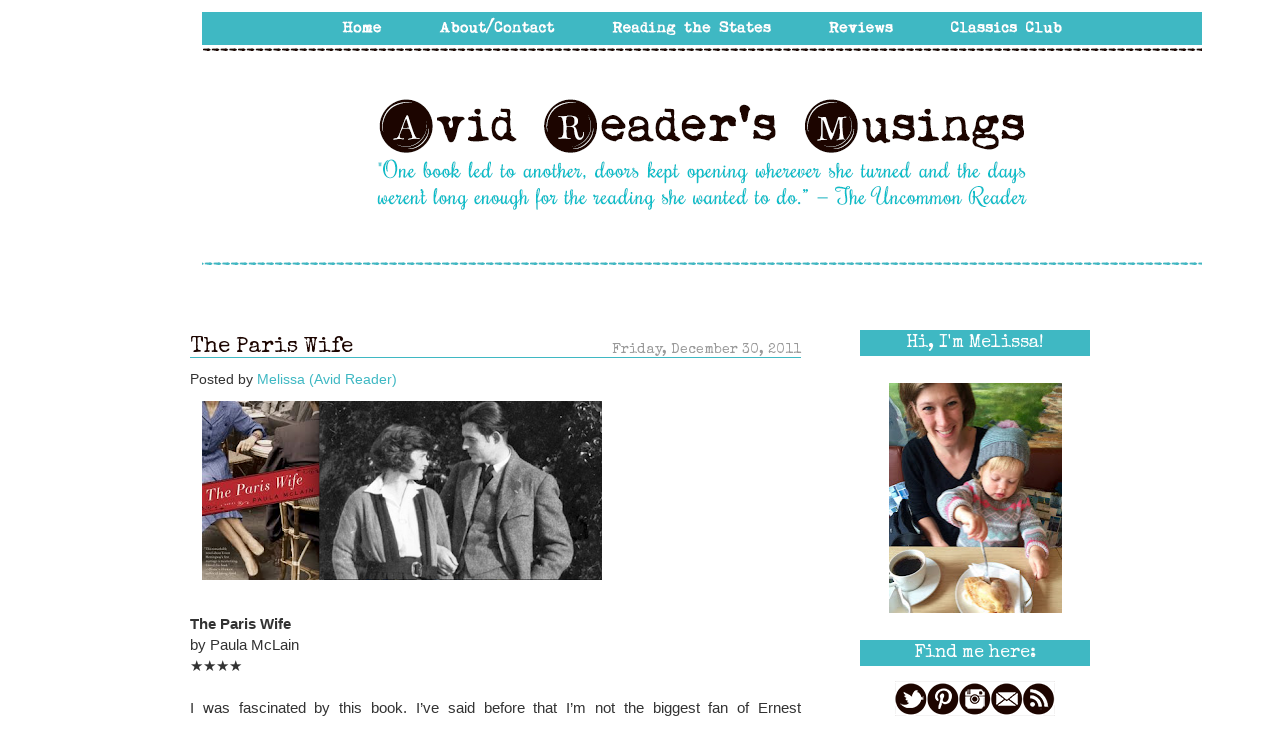

--- FILE ---
content_type: text/html; charset=UTF-8
request_url: https://avidreader25.blogspot.com/2011/12/paris-wife.html
body_size: 20680
content:
<!DOCTYPE html>
<html class='v2' dir='ltr' xmlns='http://www.w3.org/1999/xhtml' xmlns:b='http://www.google.com/2005/gml/b' xmlns:data='http://www.google.com/2005/gml/data' xmlns:expr='http://www.google.com/2005/gml/expr'>
<head>
<link href='https://www.blogger.com/static/v1/widgets/335934321-css_bundle_v2.css' rel='stylesheet' type='text/css'/>
<meta content='IE=EmulateIE7' http-equiv='X-UA-Compatible'/>
<meta content='width=1100' name='viewport'/>
<meta content='text/html; charset=UTF-8' http-equiv='Content-Type'/>
<meta content='blogger' name='generator'/>
<link href='https://avidreader25.blogspot.com/favicon.ico' rel='icon' type='image/x-icon'/>
<link href='http://avidreader25.blogspot.com/2011/12/paris-wife.html' rel='canonical'/>
<link rel="alternate" type="application/atom+xml" title="Avid Reader&#39;s Musings - Atom" href="https://avidreader25.blogspot.com/feeds/posts/default" />
<link rel="alternate" type="application/rss+xml" title="Avid Reader&#39;s Musings - RSS" href="https://avidreader25.blogspot.com/feeds/posts/default?alt=rss" />
<link rel="service.post" type="application/atom+xml" title="Avid Reader&#39;s Musings - Atom" href="https://www.blogger.com/feeds/8481406859587493585/posts/default" />

<link rel="alternate" type="application/atom+xml" title="Avid Reader&#39;s Musings - Atom" href="https://avidreader25.blogspot.com/feeds/4595485325257753169/comments/default" />
<!--Can't find substitution for tag [blog.ieCssRetrofitLinks]-->
<link href='https://blogger.googleusercontent.com/img/b/R29vZ2xl/AVvXsEhIiUwvzcpWSURfoMIYx2CmgJMY1yNGVPJVY4T5aa9gevTEDYzb7csLdama3hnshUXVJvTVZWxtNVjkLaDmwJEN6DJyfrR61JyO3WEYC4HqSi8G6WtDpCOrL3Zt9IATbB9oA1oG9Iu4N57Y/s400/Paris+Wife.png' rel='image_src'/>
<meta content='http://avidreader25.blogspot.com/2011/12/paris-wife.html' property='og:url'/>
<meta content='The Paris Wife' property='og:title'/>
<meta content='The Paris Wife by Paula McLain ★★★★ I was fascinated by this book. I’ve said before that I’m not the biggest fan of Ernest Hemingway. I enjo...' property='og:description'/>
<meta content='https://blogger.googleusercontent.com/img/b/R29vZ2xl/AVvXsEhIiUwvzcpWSURfoMIYx2CmgJMY1yNGVPJVY4T5aa9gevTEDYzb7csLdama3hnshUXVJvTVZWxtNVjkLaDmwJEN6DJyfrR61JyO3WEYC4HqSi8G6WtDpCOrL3Zt9IATbB9oA1oG9Iu4N57Y/w1200-h630-p-k-no-nu/Paris+Wife.png' property='og:image'/>
<title>Avid Reader's Musings: The Paris Wife</title>
<style type='text/css'>@font-face{font-family:'Josefin Slab';font-style:normal;font-weight:400;font-display:swap;src:url(//fonts.gstatic.com/s/josefinslab/v29/lW-swjwOK3Ps5GSJlNNkMalNpiZe_ldbOR4W71msR349KoKZAyOw3w.woff2)format('woff2');unicode-range:U+0000-00FF,U+0131,U+0152-0153,U+02BB-02BC,U+02C6,U+02DA,U+02DC,U+0304,U+0308,U+0329,U+2000-206F,U+20AC,U+2122,U+2191,U+2193,U+2212,U+2215,U+FEFF,U+FFFD;}</style>
<style id='page-skin-1' type='text/css'><!--
/*
-----------------------------------------------
Blogger Template Style
Name:     sophie & rory - Custom blog template
Designer: Laura Rafferty
URL:      www.sophieandrory.com  |	www.etsy.com/shop/sophieandrory
Based on the Simple template by Josh Peterson
----------------------------------------------- */
/* Variable definitions
====================
<Variable name="keycolor" description="Main Color" type="color" default="#66bbdd"/>
<Group description="Page Text" selector="body">
<Variable name="body.font" description="Font" type="font"
default="normal normal 12px Arial, Tahoma, Helvetica, FreeSans, sans-serif"/>
<Variable name="body.text.color" description="Text Color" type="color" default="#222222"/>
</Group>
<Group description="Backgrounds" selector=".body-fauxcolumns-outer">
<Variable name="body.background.color" description="Outer Background" type="color" default="#66bbdd"/>
<Variable name="content.background.color" description="Main Background" type="color" default="#ffffff"/>
<Variable name="header.background.color" description="Header Background" type="color" default="transparent"/>
</Group>
<Group description="Links" selector=".main-outer">
<Variable name="link.color" description="Link Color" type="color" default="#2288bb"/>
<Variable name="link.visited.color" description="Visited Color" type="color" default="#888888"/>
<Variable name="link.hover.color" description="Hover Color" type="color" default="#33aaff"/>
</Group>
<Group description="Blog Title" selector=".header h1">
<Variable name="header.font" description="Font" type="font"
default="normal normal 60px Arial, Tahoma, Helvetica, FreeSans, sans-serif"/>
<Variable name="header.text.color" description="Title Color" type="color" default="#3399bb" />
</Group>
<Group description="Blog Description" selector=".header .description">
<Variable name="description.text.color" description="Description Color" type="color"
default="#777777" />
</Group>
<Group description="Tabs Text" selector=".tabs-inner .widget li a">
<Variable name="tabs.font" description="Font" type="font"
default="normal normal 14px Arial, Tahoma, Helvetica, FreeSans, sans-serif"/>
<Variable name="tabs.text.color" description="Text Color" type="color" default="#999999"/>
<Variable name="tabs.selected.text.color" description="Selected Color" type="color" default="#000000"/>
</Group>
<Group description="Tabs Background" selector=".tabs-outer .PageList">
<Variable name="tabs.background.color" description="Background Color" type="color" default="#f5f5f5"/>
<Variable name="tabs.selected.background.color" description="Selected Color" type="color" default="#eeeeee"/>
</Group>
<Group description="Post Title" selector="h3.post-title, .comments h4">
<Variable name="post.title.font" description="Font" type="font"
default="normal normal 22px Arial, Tahoma, Helvetica, FreeSans, sans-serif"/>
</Group>
<Group description="Date Header" selector=".date-header">
<Variable name="date.header.color" description="Text Color" type="color"
default="#333333"/>
<Variable name="date.header.background.color" description="Background Color" type="color"
default="transparent"/>
</Group>
<Group description="Post Footer" selector=".post-footer">
<Variable name="post.footer.text.color" description="Text Color" type="color" default="#666666"/>
<Variable name="post.footer.background.color" description="Background Color" type="color"
default="#f9f9f9"/>
<Variable name="post.footer.border.color" description="Shadow Color" type="color" default="#eeeeee"/>
</Group>
<Group description="Gadgets" selector="h2">
<Variable name="widget.title.font" description="Title Font" type="font"
default="normal bold 11px Arial, Tahoma, Helvetica, FreeSans, sans-serif"/>
<Variable name="widget.title.text.color" description="Title Color" type="color" default="#000000"/>
<Variable name="widget.alternate.text.color" description="Alternate Color" type="color" default="#999999"/>
</Group>
<Group description="Images" selector=".main-inner">
<Variable name="image.background.color" description="Background Color" type="color" default="#ffffff"/>
<Variable name="image.border.color" description="Border Color" type="color" default="#eeeeee"/>
<Variable name="image.text.color" description="Caption Text Color" type="color" default="#333333"/>
</Group>
<Group description="Accents" selector=".content-inner">
<Variable name="body.rule.color" description="Separator Line Color" type="color" default="#eeeeee"/>
<Variable name="tabs.border.color" description="Tabs Border Color" type="color" default="transparent"/>
</Group>
<Variable name="body.background" description="Body Background" type="background"
color="transparent" default="$(color) none repeat scroll top left"/>
<Variable name="body.background.override" description="Body Background Override" type="string" default=""/>
<Variable name="body.background.gradient.cap" description="Body Gradient Cap" type="url"
default="url(//www.blogblog.com/1kt/simple/gradients_light.png)"/>
<Variable name="body.background.gradient.tile" description="Body Gradient Tile" type="url"
default="url(//www.blogblog.com/1kt/simple/body_gradient_tile_light.png)"/>
<Variable name="content.background.color.selector" description="Content Background Color Selector" type="string" default=".content-inner"/>
<Variable name="content.padding" description="Content Padding" type="length" default="12px"/>
<Variable name="content.padding.horizontal" description="Content Horizontal Padding" type="length" default="12px"/>
<Variable name="content.shadow.spread" description="Content Shadow Spread" type="length" default="40px"/>
<Variable name="content.shadow.spread.webkit" description="Content Shadow Spread (WebKit)" type="length" default="5px"/>
<Variable name="content.shadow.spread.ie" description="Content Shadow Spread (IE)" type="length" default="10px"/>
<Variable name="main.border.width" description="Main Border Width" type="length" default="0"/>
<Variable name="header.background.gradient" description="Header Gradient" type="url" default="none"/>
<Variable name="header.shadow.offset.left" description="Header Shadow Offset Left" type="length" default="-1px"/>
<Variable name="header.shadow.offset.top" description="Header Shadow Offset Top" type="length" default="-1px"/>
<Variable name="header.shadow.spread" description="Header Shadow Spread" type="length" default="1px"/>
<Variable name="header.padding" description="Header Padding" type="length" default="30px"/>
<Variable name="header.border.size" description="Header Border Size" type="length" default="1px"/>
<Variable name="header.bottom.border.size" description="Header Bottom Border Size" type="length" default="1px"/>
<Variable name="header.border.horizontalsize" description="Header Horizontal Border Size" type="length" default="0"/>
<Variable name="description.text.size" description="Description Text Size" type="string" default="140%"/>
<Variable name="tabs.margin.top" description="Tabs Margin Top" type="length" default="0" />
<Variable name="tabs.margin.side" description="Tabs Side Margin" type="length" default="30px" />
<Variable name="tabs.background.gradient" description="Tabs Background Gradient" type="url"
default="url(//www.blogblog.com/1kt/simple/gradients_light.png)"/>
<Variable name="tabs.border.width" description="Tabs Border Width" type="length" default="1px"/>
<Variable name="tabs.bevel.border.width" description="Tabs Bevel Border Width" type="length" default="1px"/>
<Variable name="date.header.padding" description="Date Header Padding" type="string" default="inherit"/>
<Variable name="date.header.letterspacing" description="Date Header Letter Spacing" type="string" default="inherit"/>
<Variable name="date.header.margin" description="Date Header Margin" type="string" default="inherit"/>
<Variable name="post.margin.bottom" description="Post Bottom Margin" type="length" default="25px"/>
<Variable name="image.border.small.size" description="Image Border Small Size" type="length" default="2px"/>
<Variable name="image.border.large.size" description="Image Border Large Size" type="length" default="5px"/>
<Variable name="page.width.selector" description="Page Width Selector" type="string" default=".region-inner"/>
<Variable name="page.width" description="Page Width" type="string" default="auto"/>
<Variable name="main.section.margin" description="Main Section Margin" type="length" default="15px"/>
<Variable name="main.padding" description="Main Padding" type="length" default="15px"/>
<Variable name="main.padding.top" description="Main Padding Top" type="length" default="30px"/>
<Variable name="main.padding.bottom" description="Main Padding Bottom" type="length" default="30px"/>
<Variable name="paging.background"
color="#ffffff"
description="Background of blog paging area" type="background"
default="transparent none no-repeat scroll top center"/>
<Variable name="footer.bevel" description="Bevel border length of footer" type="length" default="0"/>
<Variable name="mobile.background.overlay" description="Mobile Background Overlay" type="string"
default="transparent none repeat scroll top left"/>
<Variable name="mobile.background.size" description="Mobile Background Size" type="string" default="auto"/>
<Variable name="mobile.button.color" description="Mobile Button Color" type="color" default="#ffffff" />
<Variable name="startSide" description="Side where text starts in blog language" type="automatic" default="left"/>
<Variable name="endSide" description="Side where text ends in blog language" type="automatic" default="right"/>
*/
/* Content
----------------------------------------------- */
body {
font: normal normal 14px Arial, Tahoma, Helvetica, FreeSans, sans-serif;
color: #333333;
background: transparent none repeat scroll top left;
padding: 12 0 0 0;
}
html body .region-inner {
min-width: 0;
max-width: 100%;
width: auto;
}
a:link {
text-decoration:none;
color: #3fb8c3;
}
a:visited {
text-decoration:none;
color: #1c0500;
}
a:hover {
text-decoration:underline;
color: #3fb8c3;
}
.body-fauxcolumn-outer .fauxcolumn-inner {
background: transparent none repeat scroll top left;
_background-image: none;
}
.body-fauxcolumn-outer .cap-top {
position: absolute;
z-index: 1;
height: 400px;
width: 100%;
background: transparent none repeat scroll top left;
}
.body-fauxcolumn-outer .cap-top .cap-left {
width: 100%;
background: transparent none repeat-x scroll top left;
_background-image: none;
}
.content-outer {
-moz-box-shadow: 0 0 0 rgba(0, 0, 0, .15);
-webkit-box-shadow: 0 0 0 rgba(0, 0, 0, .15);
-goog-ms-box-shadow: 0 0 0 #333333;
box-shadow: 0 0 0 rgba(0, 0, 0, .15);
margin-bottom: 1px;
}
.content-inner {
padding: 12px 40px;
}
.content-inner {
background-color: #ffffff;
}
/* Header
----------------------------------------------- */
.header-outer {
background: transparent none repeat-x scroll 0 -400px;
_background-image: none;
}
.Header h1 {
font: normal normal 40px 'Trebuchet MS',Trebuchet,Verdana,sans-serif;
color: #000000;
text-shadow: 0 0 0 rgba(0, 0, 0, .2);
}
.Header h1 a {
color: #000000;
}
.Header .description {
font-size: 18px;
color: #000000;
}
.header-inner .Header .titlewrapper {
padding: 22px 0;
}
.header-inner .Header .descriptionwrapper {
padding: 0 0;
}
/* Tabs
----------------------------------------------- */
.tabs-inner .section:first-child {
border-top: 0 solid transparent;
}
.tabs-inner .section:first-child ul {
margin-top: -1px;
border-top: 1px solid transparent;
border-left: 1px solid transparent;
border-right: 1px solid transparent;
}
.tabs-inner .widget ul {
background: transparent none repeat-x scroll 0 -800px;
_background-image: none;
border-bottom: 1px solid transparent;
margin-top: 0;
margin-left: -30px;
margin-right: -30px;
}
.tabs-inner .widget li a {
display: inline-block;
padding: .6em 1em;
font: normal normal 14px Josefin Slab;
color: #000000;
border-left: 1px solid #ffffff;
border-right: 1px solid transparent;
}
.tabs-inner .widget li:first-child a {
border-left: none;
}
.tabs-inner .widget li.selected a, .tabs-inner .widget li a:hover {
color: #000000;
background-color: #eeeeee;
text-decoration: none;
}
/* Columns
----------------------------------------------- */
.main-outer {
border-top: 0 solid transparent;
}
.fauxcolumn-left-outer .fauxcolumn-inner {
border-right: 1px solid transparent;
}
.fauxcolumn-right-outer .fauxcolumn-inner {
border-left: 1px solid transparent;
}
/* Headings
----------------------------------------------- */
h2 {
margin: 0 0 1em 0;
font: normal bold 12px 'Courier New', Courier, FreeMono, monospace;
color: #a2f4e9;
text-transform: uppercase;
}
/* Widgets
----------------------------------------------- */
.widget .zippy {
color: #a6a39f;
text-shadow: 2px 2px 1px rgba(0, 0, 0, .1);
}
.widget .popular-posts ul {
list-style: none;
}
/* Posts
----------------------------------------------- */
.date-header span {
background-color: transparent;
color: #999999;
padding: 0.4em;
letter-spacing: 3px;
margin: inherit;
}
.main-inner {
padding-top: 35px;
padding-bottom: 65px;
}
.main-inner .column-center-inner {
padding: 0 0;
}
.main-inner .column-center-inner .section {
margin: 0 1em;
}
.post {
margin: 0 0 45px 0;
}
h3.post-title, .comments h4 {
font: normal normal 22px Arial, Tahoma, Helvetica, FreeSans, sans-serif;
margin: .75em 0 0;
}
.post-body {
font-size: 110%;
line-height: 1.4;
position: relative;
}
.post-body img, .post-body .tr-caption-container, .Profile img, .Image img,
.BlogList .item-thumbnail img {
padding: 2px;
background: #ffffff;
border: 1px solid transparent;
-moz-box-shadow: 1px 1px 5px rgba(0, 0, 0, .1);
-webkit-box-shadow: 1px 1px 5px rgba(0, 0, 0, .1);
box-shadow: 1px 1px 5px rgba(0, 0, 0, .1);
}
.post-body img, .post-body .tr-caption-container {
padding: 5px;
}
.post-body .tr-caption-container {
color: #333333;
}
.post-body .tr-caption-container img {
padding: 0;
background: transparent;
border: none;
-moz-box-shadow: 0 0 0 rgba(0, 0, 0, .1);
-webkit-box-shadow: 0 0 0 rgba(0, 0, 0, .1);
box-shadow: 0 0 0 rgba(0, 0, 0, .1);
}
.post-header {
margin: 0 0 1.5em;
line-height: 1.6;
font-size: 90%;
}
.post-footer {
margin: 20px -2px 0;
padding: 5px 10px;
color: #666666;
background-color: transparent;
border-bottom: 1px solid transparent;
line-height: 1.6;
font-size: 90%;
}
#comments .comment-author {
padding-top: 1.5em;
border-top: 1px solid transparent;
background-position: 0 1.5em;
}
#comments .comment-author:first-child {
padding-top: 0;
border-top: none;
}
.avatar-image-container {
margin: .2em 0 0;
}
#comments .avatar-image-container img {
border: 1px solid transparent;
}
/* Comments
----------------------------------------------- */
.comments .comments-content .icon.blog-author {
background-repeat: no-repeat;
background-image: url([data-uri]);
}
.comments .comments-content .loadmore a {
border-top: 1px solid #a6a39f;
border-bottom: 1px solid #a6a39f;
}
.comments .comment-thread.inline-thread {
background-color: transparent;
}
.comments .continue {
border-top: 2px solid #a6a39f;
}
/* Accents
---------------------------------------------- */
.section-columns td.columns-cell {
border-left: 1px solid transparent;
}
.blog-pager {
background: transparent url(//www.blogblog.com/1kt/simple/paging_dot.png) repeat-x scroll top center;
}
.blog-pager-older-link, .home-link,
.blog-pager-newer-link {
background-color: #ffffff;
padding: 5px;
}
.footer-outer {
border-top: 1px dashed #bbbbbb;
}
/* Mobile
----------------------------------------------- */
body.mobile  {
background-size: auto;
}
.mobile .body-fauxcolumn-outer {
background: transparent none repeat scroll top left;
}
.mobile .body-fauxcolumn-outer .cap-top {
background-size: 100% auto;
}
.mobile .content-outer {
-webkit-box-shadow: 0 0 3px rgba(0, 0, 0, .15);
box-shadow: 0 0 3px rgba(0, 0, 0, .15);
padding: 0 0;
}
body.mobile .AdSense {
margin: 0 -0;
}
.mobile .tabs-inner .widget ul {
margin-left: 0;
margin-right: 0;
}
.mobile .post {
margin: 0;
}
.mobile .main-inner .column-center-inner .section {
margin: 0;
}
.mobile .date-header span {
padding: 0.1em 10px;
margin: 0 -10px;
}
.mobile h3.post-title {
margin: 0;
}
.mobile .blog-pager {
background: transparent none no-repeat scroll top center;
}
.mobile .footer-outer {
border-top: none;
}
.mobile .main-inner, .mobile .footer-inner {
background-color: #ffffff;
}
.mobile-index-contents {
color: #333333;
}
.mobile-link-button {
background-color: #3fb8c3;
}
.mobile-link-button a:link, .mobile-link-button a:visited {
color: #ffffff;
}
.mobile .tabs-inner .section:first-child {
border-top: none;
}
.mobile .tabs-inner .PageList .widget-content {
background-color: #eeeeee;
color: #000000;
border-top: 1px solid transparent;
border-bottom: 1px solid transparent;
}
.mobile .tabs-inner .PageList .widget-content .pagelist-arrow {
border-left: 1px solid transparent;
}
/* Start s&r CSS
===================*/
/* Strip out unwanted objects
----------------------------- */
header, .status-msg-wrap, .navbar, .feed-links, #Attribution1, .post-timestamp {
display: none;
}
.cap-top {
background-color: transparent !important;
}
/* Page layout
--------------- */
.content-outer {
margin-top: 0px;
margin-bottom: 0px;
}
.content {
padding-bottom: 0px;
}
.content-inner {
position: relative;
top: 0px;
padding: 0px;
}
.column-center-outer {
position: relative;
top: 0px;
}
.column-center-inner {
margin-right: 15px;
}
.main {
margin-left: 0px !important;
}
.column-right-inner {
text-align: center;
padding-left: 30px !important;
padding-right: 0px !important;
}
.sidebar {
margin: 0px;
}
.post-footer {
margin: 0px;
padding: 0px;
margin-top: 0px !important;
padding-bottom: 0px !important;
}
.main-inner {
}
.post-title {
margin-top: 0px;
z-index: 100;
}
.footer-inner {
padding-top: 0px;
}
/* Post and page styling
------------------------ */
/* background */
body {
margin: 0;
/*
background: url('http://i.imgur.com/Fm0V8d0.png') repeat;
*/
background-attachment: scroll;
background-position: 0px 0px;
font-family: 'Calibri', sans-serif;
}
.content-outer {
background: #fff;
}
.blog-pager {
background: transparent;
}
/* fix the centering of the pager - also edited the HTML */
#blog-pager-newer-link {
width: 200px;
min-height: 1px;
text-align: left;
}
#blog-pager-older-link {
width: 200px;
min-height: 1px;
text-align: right;
}
.footer-outer {
border: 0px !important;
}
.post-outer {
padding: 0px;
}
.post-title {
color: #1c0500;
}
.date-header {
text-align: right;
padding-bottom: 0px;
border-bottom: 1px solid #3fb8c3;
margin-top: -16px;
}
.date-header span {
padding: 0px !important;
font-weight: normal;
font-size: 14px;
letter-spacing: normal;
}
.post-title {
width: 570px;
}
.post-body {
text-align: justify;
}
.post-header {
display: none !important;
}
.sr-commentslabels {
text-align: center;
margin: 10px 0px 0px 0px !important;
color: #fff;
padding: 0px;
background: #3fb8c3;
}
.sr-commentslabels-inner {
padding: 5px;
}
.sr-commentslabels a {
color: #fff;
}
.sr-commentslabels a:hover {
color: #fff;
}
.post-comment-link, .post-labels, .post-title, .blog-pager, .date-header, .sidebar .widget h2 {
font-family: 'special elite', serif !important;
text-transform: none;
}
.post-labels {
margin-left: 10px;
}
/* Fix post image margins */
.post-body img, .post-body .tr-caption-container, .Profile img, .Image img,
.BlogList .item-thumbnail img {
padding: 12px !important;
border: 0px !important;
background: none !important;
-moz-box-shadow: 0px 0px 0px transparent !important;
-webkit-box-shadow: 0px 0px 0px transparent !important;
box-shadow: 0px 0px 0px transparent !important;
}
.post-body img {
height: auto !important;
margin: 0px !important;
}
.post-body a {
margin: 0px !important;
}
/* Widget styling
------------------ */
.widget {
margin: 10px 0px 0px 0px !important;
padding: 0px;
}
.HTML {
margin-top: 0px;
}
/* Widget titles */
.sidebar .widget h2 {
font-weight: normal;
color: #fff;
font-size:18px;
background: #3fb8c3;
line-height: 26px;
margin-bottom: 15px;
}
/* End s&r CSS */

--></style>
<style id='template-skin-1' type='text/css'><!--
body {
min-width: 900px;
}
.content-outer, .content-fauxcolumn-outer, .region-inner {
min-width: 900px;
max-width: 900px;
_width: 900px;
}
.main-inner .columns {
padding-left: 0px;
padding-right: 260px;
}
.main-inner .fauxcolumn-center-outer {
left: 0px;
right: 260px;
/* IE6 does not respect left and right together */
_width: expression(this.parentNode.offsetWidth -
parseInt("0px") -
parseInt("260px") + 'px');
}
.main-inner .fauxcolumn-left-outer {
width: 0px;
}
.main-inner .fauxcolumn-right-outer {
width: 260px;
}
.main-inner .column-left-outer {
width: 0px;
right: 100%;
margin-left: -0px;
}
.main-inner .column-right-outer {
width: 260px;
margin-right: -260px;
}
#layout {
min-width: 0;
}
#layout .content-outer {
min-width: 0;
width: 800px;
}
#layout .region-inner {
min-width: 0;
width: auto;
}
--></style>
<!-- s&r web fonts -->
<link href="//sophieandrory-designfiles.atwebpages.com/district-thin-and-true-love/fonts.css" rel="stylesheet" type="text/css">
<link href="//fonts.googleapis.com/css?family=Rochester" rel="stylesheet" type="text/css">
<link href="//fonts.googleapis.com/css?family=Special+Elite" rel="stylesheet" type="text/css">
<script src="//ajax.googleapis.com/ajax/libs/jquery/1.3.2/jquery.min.js" type="text/javascript"></script>
<link href='https://www.blogger.com/dyn-css/authorization.css?targetBlogID=8481406859587493585&amp;zx=a5c77a9f-50df-47f3-90ef-3a2363dc07b6' media='none' onload='if(media!=&#39;all&#39;)media=&#39;all&#39;' rel='stylesheet'/><noscript><link href='https://www.blogger.com/dyn-css/authorization.css?targetBlogID=8481406859587493585&amp;zx=a5c77a9f-50df-47f3-90ef-3a2363dc07b6' rel='stylesheet'/></noscript>
<meta name='google-adsense-platform-account' content='ca-host-pub-1556223355139109'/>
<meta name='google-adsense-platform-domain' content='blogspot.com'/>

</head>
<body class='loading'>
<div class='navbar section' id='navbar'><div class='widget Navbar' data-version='1' id='Navbar1'><script type="text/javascript">
    function setAttributeOnload(object, attribute, val) {
      if(window.addEventListener) {
        window.addEventListener('load',
          function(){ object[attribute] = val; }, false);
      } else {
        window.attachEvent('onload', function(){ object[attribute] = val; });
      }
    }
  </script>
<div id="navbar-iframe-container"></div>
<script type="text/javascript" src="https://apis.google.com/js/platform.js"></script>
<script type="text/javascript">
      gapi.load("gapi.iframes:gapi.iframes.style.bubble", function() {
        if (gapi.iframes && gapi.iframes.getContext) {
          gapi.iframes.getContext().openChild({
              url: 'https://www.blogger.com/navbar/8481406859587493585?po\x3d4595485325257753169\x26origin\x3dhttps://avidreader25.blogspot.com',
              where: document.getElementById("navbar-iframe-container"),
              id: "navbar-iframe"
          });
        }
      });
    </script><script type="text/javascript">
(function() {
var script = document.createElement('script');
script.type = 'text/javascript';
script.src = '//pagead2.googlesyndication.com/pagead/js/google_top_exp.js';
var head = document.getElementsByTagName('head')[0];
if (head) {
head.appendChild(script);
}})();
</script>
</div></div>
<div class='body-fauxcolumns'>
<div class='fauxcolumn-outer body-fauxcolumn-outer'>
<div class='cap-top'>
<div class='cap-left'></div>
<div class='cap-right'></div>
</div>
<div class='fauxborder-left'>
<div class='fauxborder-right'></div>
<div class='fauxcolumn-inner'>
</div>
</div>
<div class='cap-bottom'>
<div class='cap-left'></div>
<div class='cap-right'></div>
</div>
</div>
</div>
<div class='content'>
<div class='content-fauxcolumns'>
<div class='fauxcolumn-outer content-fauxcolumn-outer'>
<div class='cap-top'>
<div class='cap-left'></div>
<div class='cap-right'></div>
</div>
<div class='fauxborder-left'>
<div class='fauxborder-right'></div>
<div class='fauxcolumn-inner'>
</div>
</div>
<div class='cap-bottom'>
<div class='cap-left'></div>
<div class='cap-right'></div>
</div>
</div>
</div>
<div class='content-outer'>
<center>
<!-- s&r custom header -->
<img border="0" src="https://lh3.googleusercontent.com/blogger_img_proxy/AEn0k_ssb0E2sLDZTejCWYNc5lX0XHTSWMolZnRQNFFSK06AIDphSftqAFjkKWxCkEfJWb_PUyBbbxFM2JP41RiPFbshjA=s0-d" style="padding: 12px" usemap="#header-map">
<map id='header-map' name='header-map'>
<area alt='' coords='132,1,190,33' href='http://avidreader25.blogspot.com/' shape='rect' target='_self' title=''/>
<area alt='' coords='231,1,360,33' href='http://avidreader25.blogspot.com/p/about-me.html' shape='rect' target='_self' title=''/>
<area alt='' coords='404,0,580,32' href='http://avidreader25.blogspot.com/p/reading-states.html' shape='rect' target='_self' title=''/>
<area alt='' coords='622,0,703,32' href='http://avidreader25.blogspot.com/p/reviews.html' shape='rect' target='_self' title=''/>
<area alt='' coords='742,1,877,33' href='http://avidreader25.blogspot.com/p/httptheclassicsclubblog.html' shape='rect' target='_self' title=''/>
<area alt='' coords='167,97,834,218' href='http://avidreader25.blogspot.com/' shape='rect' target='_self' title=''/>
</map>
</center>
<div class='content-cap-top cap-top'>
<div class='cap-left'></div>
<div class='cap-right'></div>
</div>
<div class='fauxborder-left content-fauxborder-left'>
<div class='fauxborder-right content-fauxborder-right'></div>
<div class='content-inner'>
<header>
<div class='header-outer'>
<div class='header-cap-top cap-top'>
<div class='cap-left'></div>
<div class='cap-right'></div>
</div>
<div class='fauxborder-left header-fauxborder-left'>
<div class='fauxborder-right header-fauxborder-right'></div>
<div class='region-inner header-inner'>
<div class='header section' id='header'><div class='widget Header' data-version='1' id='Header1'>
<div id='header-inner'>
<div class='titlewrapper'>
<h1 class='title'>
<a href='https://avidreader25.blogspot.com/'>
Avid Reader's Musings
</a>
</h1>
</div>
<div class='descriptionwrapper'>
<p class='description'><span>Bookish thoughts on everything from literary fiction to classics to nonfiction.</span></p>
</div>
</div>
</div></div>
</div>
</div>
<div class='header-cap-bottom cap-bottom'>
<div class='cap-left'></div>
<div class='cap-right'></div>
</div>
</div>
</header>
<div class='tabs-outer'>
<div class='tabs-cap-top cap-top'>
<div class='cap-left'></div>
<div class='cap-right'></div>
</div>
<div class='fauxborder-left tabs-fauxborder-left'>
<div class='fauxborder-right tabs-fauxborder-right'></div>
<div class='region-inner tabs-inner'>
<div class='tabs no-items section' id='crosscol'></div>
<div class='tabs no-items section' id='crosscol-overflow'></div>
</div>
</div>
<div class='tabs-cap-bottom cap-bottom'>
<div class='cap-left'></div>
<div class='cap-right'></div>
</div>
</div>
<div class='main-outer'>
<div class='main-cap-top cap-top'>
<div class='cap-left'></div>
<div class='cap-right'></div>
</div>
<div class='fauxborder-left main-fauxborder-left'>
<div class='fauxborder-right main-fauxborder-right'></div>
<div class='region-inner main-inner'>
<div class='columns fauxcolumns'>
<div class='fauxcolumn-outer fauxcolumn-center-outer'>
<div class='cap-top'>
<div class='cap-left'></div>
<div class='cap-right'></div>
</div>
<div class='fauxborder-left'>
<div class='fauxborder-right'></div>
<div class='fauxcolumn-inner'>
</div>
</div>
<div class='cap-bottom'>
<div class='cap-left'></div>
<div class='cap-right'></div>
</div>
</div>
<div class='fauxcolumn-outer fauxcolumn-left-outer'>
<div class='cap-top'>
<div class='cap-left'></div>
<div class='cap-right'></div>
</div>
<div class='fauxborder-left'>
<div class='fauxborder-right'></div>
<div class='fauxcolumn-inner'>
</div>
</div>
<div class='cap-bottom'>
<div class='cap-left'></div>
<div class='cap-right'></div>
</div>
</div>
<div class='fauxcolumn-outer fauxcolumn-right-outer'>
<div class='cap-top'>
<div class='cap-left'></div>
<div class='cap-right'></div>
</div>
<div class='fauxborder-left'>
<div class='fauxborder-right'></div>
<div class='fauxcolumn-inner'>
</div>
</div>
<div class='cap-bottom'>
<div class='cap-left'></div>
<div class='cap-right'></div>
</div>
</div>
<!-- corrects IE6 width calculation -->
<div class='columns-inner'>
<div class='column-center-outer'>
<!-- s&r - top of center column - not used -->
<div class='column-center-inner'>
<div class='main section' id='main'><div class='widget Blog' data-version='1' id='Blog1'>
<div class='blog-posts hfeed'>
<!--Can't find substitution for tag [defaultAdStart]-->

          <div class="date-outer">
        

          <div class="date-posts">
        
<div class='post-outer'>
<div class='post hentry' itemprop='blogPost' itemscope='itemscope' itemtype='http://schema.org/BlogPosting'>
<meta content='https://blogger.googleusercontent.com/img/b/R29vZ2xl/AVvXsEhIiUwvzcpWSURfoMIYx2CmgJMY1yNGVPJVY4T5aa9gevTEDYzb7csLdama3hnshUXVJvTVZWxtNVjkLaDmwJEN6DJyfrR61JyO3WEYC4HqSi8G6WtDpCOrL3Zt9IATbB9oA1oG9Iu4N57Y/s400/Paris+Wife.png' itemprop='image_url'/>
<meta content='8481406859587493585' itemprop='blogId'/>
<meta content='4595485325257753169' itemprop='postId'/>
<a name='4595485325257753169'></a>
<h3 class='post-title entry-title' itemprop='name'>
The Paris Wife
</h3>
<h2 class='date-header'><span>Friday, December 30, 2011</span></h2>
<span class='post-author vcard' style='display: inline'>
Posted by
<span class='fn' itemprop='author' itemscope='itemscope' itemtype='http://schema.org/Person'>
<meta content='https://www.blogger.com/profile/02119628715475021774' itemprop='url'/>
<a href='https://www.blogger.com/profile/02119628715475021774' rel='author' title='author profile'>
<span itemprop='name'>Melissa (Avid Reader)</span>
</a>
</span>
</span>
<div class='post-header'>
<div class='post-header-line-1'></div>
</div>
<div class='post-body entry-content' id='post-body-4595485325257753169' itemprop='description articleBody'>
<a href="https://blogger.googleusercontent.com/img/b/R29vZ2xl/AVvXsEhIiUwvzcpWSURfoMIYx2CmgJMY1yNGVPJVY4T5aa9gevTEDYzb7csLdama3hnshUXVJvTVZWxtNVjkLaDmwJEN6DJyfrR61JyO3WEYC4HqSi8G6WtDpCOrL3Zt9IATbB9oA1oG9Iu4N57Y/s1600/Paris+Wife.png" onblur="try {parent.deselectBloggerImageGracefully();} catch(e) {}" style="font-weight: bold;"><img alt="" border="0" id="BLOGGER_PHOTO_ID_5680185238861701346" src="https://blogger.googleusercontent.com/img/b/R29vZ2xl/AVvXsEhIiUwvzcpWSURfoMIYx2CmgJMY1yNGVPJVY4T5aa9gevTEDYzb7csLdama3hnshUXVJvTVZWxtNVjkLaDmwJEN6DJyfrR61JyO3WEYC4HqSi8G6WtDpCOrL3Zt9IATbB9oA1oG9Iu4N57Y/s400/Paris+Wife.png" style="display: block; margin: 0px auto 10px; text-align: center; cursor: pointer; width: 400px; height: 179px;" /></a><span style="font-family: arial; font-weight: bold;"><br />The Paris Wife</span><br /><span style="font-family: arial;">by Paula McLain</span><br /><span style="font-family: arial;">&#9733;&#9733;&#9733;&#9733;</span><br /><br /><span style="font-family: arial;">I was fascinated by this book. I&#8217;ve said before that I&#8217;m not the biggest fan of Ernest Hemingway. I enjoy his short stories, but most of his novels just don&#8217;t work for me. In A Farewell to Arms and For Whom the Bell Tolls, the women come across as empty pictures of one man&#8217;s idea of what a perfect woman should be. Hemingway himself was as chauvinistic as they come and that doesn&#8217;t appeal to me.</span><br /><br /><span style="font-family: arial;">Yet despite my mediocre reaction to those books, I&#8217;ve always been intrigued by his life. When I read his nonfiction memoir about his time in Paris, A Moveable Feast, I was completely in love with it. It was the first thing I&#8217;d read of his that rang true for me. I adore reading about Paris in the &#8216;20s. I would have loved to visit the City of Lights when some of the great authors and artists of the century were gathered together there. So when I heard about this novel, a fictionalized account of that same time period from his wife Hadley&#8217;s point-of-view, I couldn&#8217;t wait to read it.</span><br /><br /><span style="font-family: arial;">I think that it was because of all the background that I enjoyed this book so much. There were constant references to his novels and it helped that I had already read them. Hadley&#8217;s view of Hemingway, as her husband and closest friend, softens him a bit in my eyes, but at the same time I just wanted to smack him. His actions are so selfish and cavalier, it&#8217;s hard to watch him break her heart. It must have been so difficult to share your life with someone so volatile. He was such a child in so many ways. He needed to be coddled and loved, but never discouraged.</span><br /><br /><span style="font-family: arial;">I can&#8217;t imagine how lonely it was for Hadley. Think about living with a group of friends made entirely of artists and writers, but to not actually be one of them. You&#8217;re always on the fringes, not quite up to their level of talent. I think Hemingway also made her feel that way and over time she began to lose her feelings of self-worth.</span><br /><br /><span style="font-family: arial;">There was never a question in my mind on how it would all end because I&#8217;d read a biography on him before and knew of his multiple wives. So it was a bit like watching a train wreck in slow motion. I read it more to see it all unfold from a new angle. The writing was beautiful and even though I don't see myself in Hadley, I still felt connected to her. </span><br /><br /><span style="font-family: arial;">I don&#8217;t think this one is for everyone, but if you liked A Moveable Feast, you should definitely read this. If you haven&#8217;t, you should read that first. Also, if you like that book or this one, check out Woody Allen&#8217;s latest movie, Midnight in Paris. It&#8217;s so much fun.</span><br /><br /><span style="font-family: arial; font-weight: bold;">&#8220;We clung hard to each other, making vows we couldn&#8217;t keep and should never have spoken aloud. That&#8217;s how love is sometimes.&#8221;</span><br /><br /><span style="font-family: arial; font-weight: bold;">&#8220;To marry was to say you believed in the future and in the past, too&#8212;that history and tradition and hope could stay knit together to hold you up.&#8221;</span>
<div style='clear: both;'></div>
</div>
<div class='post-footer'>
<div class='post-footer-line post-footer-line-1'>
<span class='post-timestamp'>
at
<meta content='http://avidreader25.blogspot.com/2011/12/paris-wife.html' itemprop='url'/>
<a class='timestamp-link' href='https://avidreader25.blogspot.com/2011/12/paris-wife.html' rel='bookmark' title='permanent link'><abbr class='published' itemprop='datePublished' title='2011-12-30T04:26:00-05:00'>4:26&#8239;AM</abbr></a>
</span>
<div class='sr-commentslabels'>
<div class='sr-commentslabels-inner'>
<span class='post-comment-link'>
</span>
<span class='post-labels'>
Labels:
<a href='https://avidreader25.blogspot.com/search/label/A%20Moveable%20Feast' rel='tag'>A Moveable Feast</a>,
<a href='https://avidreader25.blogspot.com/search/label/Ernest%20Hemingway' rel='tag'>Ernest Hemingway</a>,
<a href='https://avidreader25.blogspot.com/search/label/Midnight%20in%20Paris' rel='tag'>Midnight in Paris</a>,
<a href='https://avidreader25.blogspot.com/search/label/The%20PAris%20Wife' rel='tag'>The PAris Wife</a>
</span>
<div style='clear: both'></div>
<span><img border="0" src="https://lh3.googleusercontent.com/blogger_img_proxy/AEn0k_vrt-rfsgkS-Rvms_IRi6bV2wqyeoQ6z3diD1D3KrVT7NRWP_a9s1Te25Jkq6RBwypyeAUxjmszYSc6x7yiTAiVIA=s0-d" usemap="#sm-footer-map"></span>
<map id='sm-footer-map' name='sm-footer-map'>
<area alt='' coords='0,1,24,25' href='https://twitter.com/AvidReader12' shape='rect' target='_blank' title=''/>
<area alt='' coords='22,0,46,25' href='http://www.pinterest.com/avidreader25/' shape='rect' target='_blank' title=''/>
<area alt='' coords='40,0,64,25' href='http://instagram.com/avidreader25' shape='rect' target='_blank' title=''/>
<area alt='' coords='63,1,86,25' href='mailto:avidreader25@gmail.com' shape='rect' target='_blank' title=''/>
<area alt='' coords='88,0,112,25' href='http://feeds.feedburner.com/AvidReadersMusings' shape='rect' target='_blank' title=''/>
</map>
</div>
</div>
<span class='post-icons'>
<span class='item-control blog-admin pid-1030076148'>
<a href='https://www.blogger.com/post-edit.g?blogID=8481406859587493585&postID=4595485325257753169&from=pencil' title='Edit Post'>
<img alt='' class='icon-action' height='18' src='https://resources.blogblog.com/img/icon18_edit_allbkg.gif' width='18'/>
</a>
</span>
</span>
<div class='post-share-buttons goog-inline-block'>
</div>
</div>
<div class='post-footer-line post-footer-line-2'></div>
<div class='post-footer-line post-footer-line-3'><span class='post-location'>
</span>
</div>
</div>
</div>
<div class='comments' id='comments'>
<a name='comments'></a>
<h4>9 comments:</h4>
<div id='Blog1_comments-block-wrapper'>
<dl class='avatar-comment-indent' id='comments-block'>
<dt class='comment-author ' id='c7429546646051320587'>
<a name='c7429546646051320587'></a>
<div class="avatar-image-container vcard"><span dir="ltr"><a href="https://www.blogger.com/profile/07343557750428307066" target="" rel="nofollow" onclick="" class="avatar-hovercard" id="av-7429546646051320587-07343557750428307066"><img src="https://resources.blogblog.com/img/blank.gif" width="35" height="35" class="delayLoad" style="display: none;" longdesc="//blogger.googleusercontent.com/img/b/R29vZ2xl/AVvXsEh7ewHZRw1gE6I2s7xYs4-JEXr2mHg4ytTkP3d992OuFHnBacDd_Xrx1QSnD8hvfXRRZKbzBFsZ0-WTROfNJQkDx_iHwhNjhSfsE9nTfaY4oEoJ4orkEgOJKFOvmJPf9To/s45-c/*" alt="" title="Kristi">

<noscript><img src="//blogger.googleusercontent.com/img/b/R29vZ2xl/AVvXsEh7ewHZRw1gE6I2s7xYs4-JEXr2mHg4ytTkP3d992OuFHnBacDd_Xrx1QSnD8hvfXRRZKbzBFsZ0-WTROfNJQkDx_iHwhNjhSfsE9nTfaY4oEoJ4orkEgOJKFOvmJPf9To/s45-c/*" width="35" height="35" class="photo" alt=""></noscript></a></span></div>
<a href='https://www.blogger.com/profile/07343557750428307066' rel='nofollow'>Kristi</a>
said...
</dt>
<dd class='comment-body' id='Blog1_cmt-7429546646051320587'>
<p>
This seems like it would be an interesting read. I do like what I have read by Hemingway, but I don&#39;t know much about his personal life. I can imagine that it would be difficult to live in the shadow of someone who is deemed so brilliant. I&#39;m sure she had her own talents, but I can imagine how intimidating it would be spending time that group of individuals. I&#39;m glad you enjoyed it. A Moveable Feast is on my TBR list so I&#39;ll have to add this one to go along with it.
</p>
</dd>
<dd class='comment-footer'>
<span class='comment-timestamp'>
<a href='https://avidreader25.blogspot.com/2011/12/paris-wife.html?showComment=1325261294580#c7429546646051320587' title='comment permalink'>
December 30, 2011 at 11:08&#8239;AM
</a>
<span class='item-control blog-admin pid-526220679'>
<a class='comment-delete' href='https://www.blogger.com/comment/delete/8481406859587493585/7429546646051320587' title='Delete Comment'>
<img src='https://resources.blogblog.com/img/icon_delete13.gif'/>
</a>
</span>
</span>
</dd>
<dt class='comment-author ' id='c2464558892175389173'>
<a name='c2464558892175389173'></a>
<div class="avatar-image-container vcard"><span dir="ltr"><a href="https://www.blogger.com/profile/00564390728106776030" target="" rel="nofollow" onclick="" class="avatar-hovercard" id="av-2464558892175389173-00564390728106776030"><img src="https://resources.blogblog.com/img/blank.gif" width="35" height="35" class="delayLoad" style="display: none;" longdesc="//blogger.googleusercontent.com/img/b/R29vZ2xl/AVvXsEj4imTTTCJLEskKinZVC6l8vGW-x8Tc9MDCDPOltw6KCpVPV2YVTt6I93V-3I5u28fckXP6x59qt5kPzyHPpP0jrZ-tcE1LzileLmQ6VcPnzYQuZB7Oc3pNuZpHS5KM5_Y/s45-c/Image.jpg" alt="" title="Sandy Nawrot">

<noscript><img src="//blogger.googleusercontent.com/img/b/R29vZ2xl/AVvXsEj4imTTTCJLEskKinZVC6l8vGW-x8Tc9MDCDPOltw6KCpVPV2YVTt6I93V-3I5u28fckXP6x59qt5kPzyHPpP0jrZ-tcE1LzileLmQ6VcPnzYQuZB7Oc3pNuZpHS5KM5_Y/s45-c/Image.jpg" width="35" height="35" class="photo" alt=""></noscript></a></span></div>
<a href='https://www.blogger.com/profile/00564390728106776030' rel='nofollow'>Sandy Nawrot</a>
said...
</dt>
<dd class='comment-body' id='Blog1_cmt-2464558892175389173'>
<p>
The only thing about Hemingway that appeals to me is the Florida lifestyle and his cats!  I want a five-toe cat.  I get really annoyed at the authors that thought themselves quirky geniuses that could get away with bad behavior.  I DO however like the literary trend of telling the point of view of the woman who supported these narcissists.
</p>
</dd>
<dd class='comment-footer'>
<span class='comment-timestamp'>
<a href='https://avidreader25.blogspot.com/2011/12/paris-wife.html?showComment=1325278395536#c2464558892175389173' title='comment permalink'>
December 30, 2011 at 3:53&#8239;PM
</a>
<span class='item-control blog-admin pid-1372063838'>
<a class='comment-delete' href='https://www.blogger.com/comment/delete/8481406859587493585/2464558892175389173' title='Delete Comment'>
<img src='https://resources.blogblog.com/img/icon_delete13.gif'/>
</a>
</span>
</span>
</dd>
<dt class='comment-author blog-author' id='c3204986800803503768'>
<a name='c3204986800803503768'></a>
<div class="avatar-image-container vcard"><span dir="ltr"><a href="https://www.blogger.com/profile/02119628715475021774" target="" rel="nofollow" onclick="" class="avatar-hovercard" id="av-3204986800803503768-02119628715475021774"><img src="https://resources.blogblog.com/img/blank.gif" width="35" height="35" class="delayLoad" style="display: none;" longdesc="//blogger.googleusercontent.com/img/b/R29vZ2xl/AVvXsEgUvoN7uYHs-hK3XVP_jXTxQYJlJOnRuykbbiu5giwmVGANq2MZ93PeJQNyqMdTugZpPESXrsKDj7_I3OBLSouDpZFeyXp1y6eGRC4ORpHhcTlYfnYUGOcDMFpG4PmczLQ/s45-c/Crop.jpg" alt="" title="Melissa (Avid Reader)">

<noscript><img src="//blogger.googleusercontent.com/img/b/R29vZ2xl/AVvXsEgUvoN7uYHs-hK3XVP_jXTxQYJlJOnRuykbbiu5giwmVGANq2MZ93PeJQNyqMdTugZpPESXrsKDj7_I3OBLSouDpZFeyXp1y6eGRC4ORpHhcTlYfnYUGOcDMFpG4PmczLQ/s45-c/Crop.jpg" width="35" height="35" class="photo" alt=""></noscript></a></span></div>
<a href='https://www.blogger.com/profile/02119628715475021774' rel='nofollow'>Melissa (Avid Reader)</a>
said...
</dt>
<dd class='comment-body' id='Blog1_cmt-3204986800803503768'>
<p>
Kristi - I think it would mean more if you read A Moveable Feast first. Plus, I love that book. <br /><br />Sandy - I&#39;ve always had a problem with Heminway&#39;s personal life and his portrayal of women in books. Yet for some reason he&#39;s kinda fascinating.
</p>
</dd>
<dd class='comment-footer'>
<span class='comment-timestamp'>
<a href='https://avidreader25.blogspot.com/2011/12/paris-wife.html?showComment=1325282001400#c3204986800803503768' title='comment permalink'>
December 30, 2011 at 4:53&#8239;PM
</a>
<span class='item-control blog-admin pid-1030076148'>
<a class='comment-delete' href='https://www.blogger.com/comment/delete/8481406859587493585/3204986800803503768' title='Delete Comment'>
<img src='https://resources.blogblog.com/img/icon_delete13.gif'/>
</a>
</span>
</span>
</dd>
<dt class='comment-author ' id='c9019204606707834650'>
<a name='c9019204606707834650'></a>
<div class="avatar-image-container vcard"><span dir="ltr"><a href="https://www.blogger.com/profile/13033467542826463255" target="" rel="nofollow" onclick="" class="avatar-hovercard" id="av-9019204606707834650-13033467542826463255"><img src="https://resources.blogblog.com/img/blank.gif" width="35" height="35" class="delayLoad" style="display: none;" longdesc="//1.bp.blogspot.com/_xZLZEszNcwU/TDh9e2w3S9I/AAAAAAAAAu0/L43IdACIimg/S45-s35/photo%2Bfile" alt="" title="BookQuoter">

<noscript><img src="//1.bp.blogspot.com/_xZLZEszNcwU/TDh9e2w3S9I/AAAAAAAAAu0/L43IdACIimg/S45-s35/photo%2Bfile" width="35" height="35" class="photo" alt=""></noscript></a></span></div>
<a href='https://www.blogger.com/profile/13033467542826463255' rel='nofollow'>BookQuoter</a>
said...
</dt>
<dd class='comment-body' id='Blog1_cmt-9019204606707834650'>
<p>
Glad you like this because I just picked it up from our library for a dollar!! Worth keeping then.
</p>
</dd>
<dd class='comment-footer'>
<span class='comment-timestamp'>
<a href='https://avidreader25.blogspot.com/2011/12/paris-wife.html?showComment=1325287911627#c9019204606707834650' title='comment permalink'>
December 30, 2011 at 6:31&#8239;PM
</a>
<span class='item-control blog-admin pid-834478040'>
<a class='comment-delete' href='https://www.blogger.com/comment/delete/8481406859587493585/9019204606707834650' title='Delete Comment'>
<img src='https://resources.blogblog.com/img/icon_delete13.gif'/>
</a>
</span>
</span>
</dd>
<dt class='comment-author ' id='c7012181070618401695'>
<a name='c7012181070618401695'></a>
<div class="avatar-image-container avatar-stock"><span dir="ltr"><a href="http://bkclubcare.wordpress.com" target="" rel="nofollow" onclick=""><img src="//resources.blogblog.com/img/blank.gif" width="35" height="35" alt="" title="Care">

</a></span></div>
<a href='http://bkclubcare.wordpress.com' rel='nofollow'>Care</a>
said...
</dt>
<dd class='comment-body' id='Blog1_cmt-7012181070618401695'>
<p>
I couldn&#39;t finish this book.  Hadley drove me nuts.   i wanted to slap her. And I blamed the writing of her character.  maybe I was just in a verybadmood when I attempted this since so many people seem to like this one!
</p>
</dd>
<dd class='comment-footer'>
<span class='comment-timestamp'>
<a href='https://avidreader25.blogspot.com/2011/12/paris-wife.html?showComment=1325288589392#c7012181070618401695' title='comment permalink'>
December 30, 2011 at 6:43&#8239;PM
</a>
<span class='item-control blog-admin pid-479619526'>
<a class='comment-delete' href='https://www.blogger.com/comment/delete/8481406859587493585/7012181070618401695' title='Delete Comment'>
<img src='https://resources.blogblog.com/img/icon_delete13.gif'/>
</a>
</span>
</span>
</dd>
<dt class='comment-author ' id='c6165330426750103412'>
<a name='c6165330426750103412'></a>
<div class="avatar-image-container vcard"><span dir="ltr"><a href="https://www.blogger.com/profile/13300190648788509096" target="" rel="nofollow" onclick="" class="avatar-hovercard" id="av-6165330426750103412-13300190648788509096"><img src="https://resources.blogblog.com/img/blank.gif" width="35" height="35" class="delayLoad" style="display: none;" longdesc="//blogger.googleusercontent.com/img/b/R29vZ2xl/AVvXsEhN7dIG4i_mn0SwdrAoK9rqZlGwYqFQ6meWc6CsamIR9Zbvmqx3NzxNm30R1kp4kySPHcpEHdmvofWKZtc2lITqrKPuCwoTIELSfbywdzxDSBRotsZ0BUq-UkbB66n0Ng/s45-c/Author+Pic.jpg" alt="" title="Ann Summerville">

<noscript><img src="//blogger.googleusercontent.com/img/b/R29vZ2xl/AVvXsEhN7dIG4i_mn0SwdrAoK9rqZlGwYqFQ6meWc6CsamIR9Zbvmqx3NzxNm30R1kp4kySPHcpEHdmvofWKZtc2lITqrKPuCwoTIELSfbywdzxDSBRotsZ0BUq-UkbB66n0Ng/s45-c/Author+Pic.jpg" width="35" height="35" class="photo" alt=""></noscript></a></span></div>
<a href='https://www.blogger.com/profile/13300190648788509096' rel='nofollow'>Ann Summerville</a>
said...
</dt>
<dd class='comment-body' id='Blog1_cmt-6165330426750103412'>
<p>
I haven&#39;t read any of his books. I must admit the decision was probably because of his personal life.<br />Ann
</p>
</dd>
<dd class='comment-footer'>
<span class='comment-timestamp'>
<a href='https://avidreader25.blogspot.com/2011/12/paris-wife.html?showComment=1325290335535#c6165330426750103412' title='comment permalink'>
December 30, 2011 at 7:12&#8239;PM
</a>
<span class='item-control blog-admin pid-761585999'>
<a class='comment-delete' href='https://www.blogger.com/comment/delete/8481406859587493585/6165330426750103412' title='Delete Comment'>
<img src='https://resources.blogblog.com/img/icon_delete13.gif'/>
</a>
</span>
</span>
</dd>
<dt class='comment-author ' id='c4024563927304710648'>
<a name='c4024563927304710648'></a>
<div class="avatar-image-container vcard"><span dir="ltr"><a href="https://www.blogger.com/profile/10061186489010154661" target="" rel="nofollow" onclick="" class="avatar-hovercard" id="av-4024563927304710648-10061186489010154661"><img src="https://resources.blogblog.com/img/blank.gif" width="35" height="35" class="delayLoad" style="display: none;" longdesc="//blogger.googleusercontent.com/img/b/R29vZ2xl/AVvXsEhsWt1OocP5ydLyA302lztkwDLPZZ-CFuqXIXgHj7aPwMbJJM7W-r8iViMBMCqCu1ZUuRBe49xDpwkJhrVqeM9EbK9LsFvGkdW13SBpT-NutYG3_WhdWo34yz_cF_s50R8/s45-c/susan.jpg" alt="" title="Bybee">

<noscript><img src="//blogger.googleusercontent.com/img/b/R29vZ2xl/AVvXsEhsWt1OocP5ydLyA302lztkwDLPZZ-CFuqXIXgHj7aPwMbJJM7W-r8iViMBMCqCu1ZUuRBe49xDpwkJhrVqeM9EbK9LsFvGkdW13SBpT-NutYG3_WhdWo34yz_cF_s50R8/s45-c/susan.jpg" width="35" height="35" class="photo" alt=""></noscript></a></span></div>
<a href='https://www.blogger.com/profile/10061186489010154661' rel='nofollow'>Bybee</a>
said...
</dt>
<dd class='comment-body' id='Blog1_cmt-4024563927304710648'>
<p>
I&#39;m under the impression that Hadley was able to have a nice life once she was shed of Hemingway.
</p>
</dd>
<dd class='comment-footer'>
<span class='comment-timestamp'>
<a href='https://avidreader25.blogspot.com/2011/12/paris-wife.html?showComment=1325406008268#c4024563927304710648' title='comment permalink'>
January 1, 2012 at 3:20&#8239;AM
</a>
<span class='item-control blog-admin pid-34811613'>
<a class='comment-delete' href='https://www.blogger.com/comment/delete/8481406859587493585/4024563927304710648' title='Delete Comment'>
<img src='https://resources.blogblog.com/img/icon_delete13.gif'/>
</a>
</span>
</span>
</dd>
<dt class='comment-author ' id='c4022724403411937715'>
<a name='c4022724403411937715'></a>
<div class="avatar-image-container vcard"><span dir="ltr"><a href="https://www.blogger.com/profile/01991818614911652918" target="" rel="nofollow" onclick="" class="avatar-hovercard" id="av-4022724403411937715-01991818614911652918"><img src="https://resources.blogblog.com/img/blank.gif" width="35" height="35" class="delayLoad" style="display: none;" longdesc="//blogger.googleusercontent.com/img/b/R29vZ2xl/AVvXsEjemS-7YGYRA3ZpZ6CvTK4bo4w7HCLPNvbIJu8YyzviDMfE9QnCUaw5e29pbHTwYjXB8XMo9g5JStaTQSblwEE8xQQMpWvhxyT32yp4gkpQ5r0-ci_SKMblBtPjKokmqME/s45-c/avatar.jpg" alt="" title="Heather">

<noscript><img src="//blogger.googleusercontent.com/img/b/R29vZ2xl/AVvXsEjemS-7YGYRA3ZpZ6CvTK4bo4w7HCLPNvbIJu8YyzviDMfE9QnCUaw5e29pbHTwYjXB8XMo9g5JStaTQSblwEE8xQQMpWvhxyT32yp4gkpQ5r0-ci_SKMblBtPjKokmqME/s45-c/avatar.jpg" width="35" height="35" class="photo" alt=""></noscript></a></span></div>
<a href='https://www.blogger.com/profile/01991818614911652918' rel='nofollow'>Heather</a>
said...
</dt>
<dd class='comment-body' id='Blog1_cmt-4022724403411937715'>
<p>
I&#39;m not crazy about Hemingway&#39;s writing either, but his life WAS rather fascinating! I&#39;ve been wondering about this book, I may have to check it out!
</p>
</dd>
<dd class='comment-footer'>
<span class='comment-timestamp'>
<a href='https://avidreader25.blogspot.com/2011/12/paris-wife.html?showComment=1325432077274#c4022724403411937715' title='comment permalink'>
January 1, 2012 at 10:34&#8239;AM
</a>
<span class='item-control blog-admin pid-1315638709'>
<a class='comment-delete' href='https://www.blogger.com/comment/delete/8481406859587493585/4022724403411937715' title='Delete Comment'>
<img src='https://resources.blogblog.com/img/icon_delete13.gif'/>
</a>
</span>
</span>
</dd>
<dt class='comment-author blog-author' id='c2160342619905870580'>
<a name='c2160342619905870580'></a>
<div class="avatar-image-container vcard"><span dir="ltr"><a href="https://www.blogger.com/profile/02119628715475021774" target="" rel="nofollow" onclick="" class="avatar-hovercard" id="av-2160342619905870580-02119628715475021774"><img src="https://resources.blogblog.com/img/blank.gif" width="35" height="35" class="delayLoad" style="display: none;" longdesc="//blogger.googleusercontent.com/img/b/R29vZ2xl/AVvXsEgUvoN7uYHs-hK3XVP_jXTxQYJlJOnRuykbbiu5giwmVGANq2MZ93PeJQNyqMdTugZpPESXrsKDj7_I3OBLSouDpZFeyXp1y6eGRC4ORpHhcTlYfnYUGOcDMFpG4PmczLQ/s45-c/Crop.jpg" alt="" title="Melissa (Avid Reader)">

<noscript><img src="//blogger.googleusercontent.com/img/b/R29vZ2xl/AVvXsEgUvoN7uYHs-hK3XVP_jXTxQYJlJOnRuykbbiu5giwmVGANq2MZ93PeJQNyqMdTugZpPESXrsKDj7_I3OBLSouDpZFeyXp1y6eGRC4ORpHhcTlYfnYUGOcDMFpG4PmczLQ/s45-c/Crop.jpg" width="35" height="35" class="photo" alt=""></noscript></a></span></div>
<a href='https://www.blogger.com/profile/02119628715475021774' rel='nofollow'>Melissa (Avid Reader)</a>
said...
</dt>
<dd class='comment-body' id='Blog1_cmt-2160342619905870580'>
<p>
BookQuoter - A dollar! Jackpot. <br /><br />Care - Ha, I read your review when I was in the middle of this one. I definitely understood the complaint of Hadley seeming whiny. Your review cracked me up.<br /><br />Cozy in Texas - If you read only one, it should be A Moveable Feast. <br /><br />Bybee - I believe she did. This mainly covers just her life with him, but she remarried and it seems like they were happy.<br /><br />Heather - It&#39;s worth a read if you already find him fascinating. It&#39;s not that it shines a great light on him, but it is interesting.
</p>
</dd>
<dd class='comment-footer'>
<span class='comment-timestamp'>
<a href='https://avidreader25.blogspot.com/2011/12/paris-wife.html?showComment=1325556412026#c2160342619905870580' title='comment permalink'>
January 2, 2012 at 9:06&#8239;PM
</a>
<span class='item-control blog-admin pid-1030076148'>
<a class='comment-delete' href='https://www.blogger.com/comment/delete/8481406859587493585/2160342619905870580' title='Delete Comment'>
<img src='https://resources.blogblog.com/img/icon_delete13.gif'/>
</a>
</span>
</span>
</dd>
</dl>
</div>
<p class='comment-footer'>
<a href='https://www.blogger.com/comment/fullpage/post/8481406859587493585/4595485325257753169' onclick=''>Post a Comment</a>
</p>
</div>
</div>

        </div></div>
      
<!--Can't find substitution for tag [adEnd]-->
</div>
<div class='blog-pager' id='blog-pager'>
<span id='blog-pager-newer-link'>
<a class='blog-pager-newer-link' href='https://avidreader25.blogspot.com/2011/12/happy-new-year.html' id='Blog1_blog-pager-newer-link' title='Newer Post'>Newer Post</a>
</span>
<span id='blog-pager-older-link'>
<a class='blog-pager-older-link' href='https://avidreader25.blogspot.com/2011/12/perfect-fifths.html' id='Blog1_blog-pager-older-link' title='Older Post'>Older Post</a>
</span>
<a class='home-link' href='https://avidreader25.blogspot.com/'>Home</a>
</div>
<div class='clear'></div>
<div class='post-feeds'>
<div class='feed-links'>
Subscribe to:
<a class='feed-link' href='https://avidreader25.blogspot.com/feeds/4595485325257753169/comments/default' target='_blank' type='application/atom+xml'>Post Comments (Atom)</a>
</div>
</div>
</div></div>
</div>
</div>
<div class='column-left-outer'>
<div class='column-left-inner'>
<aside>
</aside>
</div>
</div>
<div class='column-right-outer'>
<div class='column-right-inner'>
<!-- s&r right column - logo -->
<aside>
<div class='sidebar section' id='sidebar-right-1'><div class='widget Image' data-version='1' id='Image1'>
<h2>Hi, I'm Melissa!</h2>
<div class='widget-content'>
<img alt='Hi, I&#39;m Melissa!' height='230' id='Image1_img' src='https://blogger.googleusercontent.com/img/b/R29vZ2xl/AVvXsEj7yIYeR26H-m6iEYaEX-NCncNfi3LoLT87XcmoRxgi5b9XXqFTCVmQu7DSjYPuNXiYvf3jHUs071JvoDCAZ3IilzZaD627sdXPBCzbqdWJx_1WmAnbKnqmZONaePSyi-xcb233BOZpaEM/s230/FullSizeRender.jpg' width='173'/>
<br/>
</div>
<div class='clear'></div>
</div><div class='widget HTML' data-version='1' id='HTML2'>
<h2 class='title'>Find me here:</h2>
<div class='widget-content'>
<!-- social media buttons -->

<img border="0" usemap="#sm-map" src="https://lh3.googleusercontent.com/blogger_img_proxy/AEn0k_tHvq1RPgRQ162oRkhXZa7TmzqH7JWaYvm0qgYroZHH697qGoP3Fj2N3D1tp7i34HjRRDoXkba5e6Ajn3wO-825=s0-d">

<map name="sm-map" id="sm-map">
<area  shape="rect" coords="2,5,32,34" alt="" title="" target="_blank" href="https://twitter.com/AvidReader12"     />
<area  shape="rect" coords="35,5,65,34" alt="" title="" target="_self" href="http://www.pinterest.com/avidreader25/"     />
<area  shape="rect" coords="68,4,98,33" alt="" title="" target="_blank" href="http://instagram.com/avidreader25"     />
<area  shape="rect" coords="100,4,130,33" alt="" title="" target="_blank" href="mailto:avidreader25@gmail.com"     />
<area  shape="rect" coords="133,4,163,33" alt="" title="" target="_blank" href="http://feeds.feedburner.com/AvidReadersMusings"     />
</map>
</div>
<div class='clear'></div>
</div><div class='widget Image' data-version='1' id='Image6'>
<h2>The Shakespeare Project</h2>
<div class='widget-content'>
<a href='http://avidreader25.blogspot.com/2014/08/the-shakespeare-project.html'>
<img alt='The Shakespeare Project' height='201' id='Image6_img' src='https://blogger.googleusercontent.com/img/b/R29vZ2xl/AVvXsEgW0KSYcdt0dI4ny1cpIuBvB-QeIbD6gbRbwMV_5He2sApRS0h5owsYifOg32mynRHbWu0FTFFt5sNuW59WcsG4uK5Vwp_D9rfse2Q8LDQmIfe9FfcifWBBvP4E-KDKl_2dW96pqgamFCs/s1600/shake.jpg' width='230'/>
</a>
<br/>
</div>
<div class='clear'></div>
</div><div class='widget HTML' data-version='1' id='HTML4'>
<h2 class='title'>Currently Reading</h2>
<div class='widget-content'>
<div id="w7cea0298c311c8c5789c2c80d9b64c86"></div><script type="text/javascript" charset="UTF-8" src="//www.librarything.com/widget_get.php?userid=bookworm12&amp;theID=w7cea0298c311c8c5789c2c80d9b64c86"></script><noscript><a href="http://www.librarything.com/profile/bookworm12" rel="nofollow" target="_blank">My Library at LibraryThing</a></noscript>
</div>
<div class='clear'></div>
</div><div class='widget BlogArchive' data-version='1' id='BlogArchive1'>
<h2>Blog Archive</h2>
<div class='widget-content'>
<div id='ArchiveList'>
<div id='BlogArchive1_ArchiveList'>
<ul class='hierarchy'>
<li class='archivedate collapsed'>
<a class='toggle' href='javascript:void(0)'>
<span class='zippy'>

        &#9658;&#160;
      
</span>
</a>
<a class='post-count-link' href='https://avidreader25.blogspot.com/2024/'>
2024
</a>
<span class='post-count' dir='ltr'>(1)</span>
<ul class='hierarchy'>
<li class='archivedate collapsed'>
<a class='toggle' href='javascript:void(0)'>
<span class='zippy'>

        &#9658;&#160;
      
</span>
</a>
<a class='post-count-link' href='https://avidreader25.blogspot.com/2024/04/'>
April
</a>
<span class='post-count' dir='ltr'>(1)</span>
</li>
</ul>
</li>
</ul>
<ul class='hierarchy'>
<li class='archivedate collapsed'>
<a class='toggle' href='javascript:void(0)'>
<span class='zippy'>

        &#9658;&#160;
      
</span>
</a>
<a class='post-count-link' href='https://avidreader25.blogspot.com/2023/'>
2023
</a>
<span class='post-count' dir='ltr'>(1)</span>
<ul class='hierarchy'>
<li class='archivedate collapsed'>
<a class='toggle' href='javascript:void(0)'>
<span class='zippy'>

        &#9658;&#160;
      
</span>
</a>
<a class='post-count-link' href='https://avidreader25.blogspot.com/2023/12/'>
December
</a>
<span class='post-count' dir='ltr'>(1)</span>
</li>
</ul>
</li>
</ul>
<ul class='hierarchy'>
<li class='archivedate collapsed'>
<a class='toggle' href='javascript:void(0)'>
<span class='zippy'>

        &#9658;&#160;
      
</span>
</a>
<a class='post-count-link' href='https://avidreader25.blogspot.com/2022/'>
2022
</a>
<span class='post-count' dir='ltr'>(1)</span>
<ul class='hierarchy'>
<li class='archivedate collapsed'>
<a class='toggle' href='javascript:void(0)'>
<span class='zippy'>

        &#9658;&#160;
      
</span>
</a>
<a class='post-count-link' href='https://avidreader25.blogspot.com/2022/12/'>
December
</a>
<span class='post-count' dir='ltr'>(1)</span>
</li>
</ul>
</li>
</ul>
<ul class='hierarchy'>
<li class='archivedate collapsed'>
<a class='toggle' href='javascript:void(0)'>
<span class='zippy'>

        &#9658;&#160;
      
</span>
</a>
<a class='post-count-link' href='https://avidreader25.blogspot.com/2021/'>
2021
</a>
<span class='post-count' dir='ltr'>(6)</span>
<ul class='hierarchy'>
<li class='archivedate collapsed'>
<a class='toggle' href='javascript:void(0)'>
<span class='zippy'>

        &#9658;&#160;
      
</span>
</a>
<a class='post-count-link' href='https://avidreader25.blogspot.com/2021/12/'>
December
</a>
<span class='post-count' dir='ltr'>(1)</span>
</li>
</ul>
<ul class='hierarchy'>
<li class='archivedate collapsed'>
<a class='toggle' href='javascript:void(0)'>
<span class='zippy'>

        &#9658;&#160;
      
</span>
</a>
<a class='post-count-link' href='https://avidreader25.blogspot.com/2021/10/'>
October
</a>
<span class='post-count' dir='ltr'>(1)</span>
</li>
</ul>
<ul class='hierarchy'>
<li class='archivedate collapsed'>
<a class='toggle' href='javascript:void(0)'>
<span class='zippy'>

        &#9658;&#160;
      
</span>
</a>
<a class='post-count-link' href='https://avidreader25.blogspot.com/2021/04/'>
April
</a>
<span class='post-count' dir='ltr'>(3)</span>
</li>
</ul>
<ul class='hierarchy'>
<li class='archivedate collapsed'>
<a class='toggle' href='javascript:void(0)'>
<span class='zippy'>

        &#9658;&#160;
      
</span>
</a>
<a class='post-count-link' href='https://avidreader25.blogspot.com/2021/03/'>
March
</a>
<span class='post-count' dir='ltr'>(1)</span>
</li>
</ul>
</li>
</ul>
<ul class='hierarchy'>
<li class='archivedate collapsed'>
<a class='toggle' href='javascript:void(0)'>
<span class='zippy'>

        &#9658;&#160;
      
</span>
</a>
<a class='post-count-link' href='https://avidreader25.blogspot.com/2020/'>
2020
</a>
<span class='post-count' dir='ltr'>(3)</span>
<ul class='hierarchy'>
<li class='archivedate collapsed'>
<a class='toggle' href='javascript:void(0)'>
<span class='zippy'>

        &#9658;&#160;
      
</span>
</a>
<a class='post-count-link' href='https://avidreader25.blogspot.com/2020/12/'>
December
</a>
<span class='post-count' dir='ltr'>(1)</span>
</li>
</ul>
<ul class='hierarchy'>
<li class='archivedate collapsed'>
<a class='toggle' href='javascript:void(0)'>
<span class='zippy'>

        &#9658;&#160;
      
</span>
</a>
<a class='post-count-link' href='https://avidreader25.blogspot.com/2020/10/'>
October
</a>
<span class='post-count' dir='ltr'>(1)</span>
</li>
</ul>
<ul class='hierarchy'>
<li class='archivedate collapsed'>
<a class='toggle' href='javascript:void(0)'>
<span class='zippy'>

        &#9658;&#160;
      
</span>
</a>
<a class='post-count-link' href='https://avidreader25.blogspot.com/2020/04/'>
April
</a>
<span class='post-count' dir='ltr'>(1)</span>
</li>
</ul>
</li>
</ul>
<ul class='hierarchy'>
<li class='archivedate collapsed'>
<a class='toggle' href='javascript:void(0)'>
<span class='zippy'>

        &#9658;&#160;
      
</span>
</a>
<a class='post-count-link' href='https://avidreader25.blogspot.com/2019/'>
2019
</a>
<span class='post-count' dir='ltr'>(10)</span>
<ul class='hierarchy'>
<li class='archivedate collapsed'>
<a class='toggle' href='javascript:void(0)'>
<span class='zippy'>

        &#9658;&#160;
      
</span>
</a>
<a class='post-count-link' href='https://avidreader25.blogspot.com/2019/12/'>
December
</a>
<span class='post-count' dir='ltr'>(2)</span>
</li>
</ul>
<ul class='hierarchy'>
<li class='archivedate collapsed'>
<a class='toggle' href='javascript:void(0)'>
<span class='zippy'>

        &#9658;&#160;
      
</span>
</a>
<a class='post-count-link' href='https://avidreader25.blogspot.com/2019/10/'>
October
</a>
<span class='post-count' dir='ltr'>(1)</span>
</li>
</ul>
<ul class='hierarchy'>
<li class='archivedate collapsed'>
<a class='toggle' href='javascript:void(0)'>
<span class='zippy'>

        &#9658;&#160;
      
</span>
</a>
<a class='post-count-link' href='https://avidreader25.blogspot.com/2019/09/'>
September
</a>
<span class='post-count' dir='ltr'>(2)</span>
</li>
</ul>
<ul class='hierarchy'>
<li class='archivedate collapsed'>
<a class='toggle' href='javascript:void(0)'>
<span class='zippy'>

        &#9658;&#160;
      
</span>
</a>
<a class='post-count-link' href='https://avidreader25.blogspot.com/2019/05/'>
May
</a>
<span class='post-count' dir='ltr'>(1)</span>
</li>
</ul>
<ul class='hierarchy'>
<li class='archivedate collapsed'>
<a class='toggle' href='javascript:void(0)'>
<span class='zippy'>

        &#9658;&#160;
      
</span>
</a>
<a class='post-count-link' href='https://avidreader25.blogspot.com/2019/04/'>
April
</a>
<span class='post-count' dir='ltr'>(1)</span>
</li>
</ul>
<ul class='hierarchy'>
<li class='archivedate collapsed'>
<a class='toggle' href='javascript:void(0)'>
<span class='zippy'>

        &#9658;&#160;
      
</span>
</a>
<a class='post-count-link' href='https://avidreader25.blogspot.com/2019/03/'>
March
</a>
<span class='post-count' dir='ltr'>(1)</span>
</li>
</ul>
<ul class='hierarchy'>
<li class='archivedate collapsed'>
<a class='toggle' href='javascript:void(0)'>
<span class='zippy'>

        &#9658;&#160;
      
</span>
</a>
<a class='post-count-link' href='https://avidreader25.blogspot.com/2019/02/'>
February
</a>
<span class='post-count' dir='ltr'>(2)</span>
</li>
</ul>
</li>
</ul>
<ul class='hierarchy'>
<li class='archivedate collapsed'>
<a class='toggle' href='javascript:void(0)'>
<span class='zippy'>

        &#9658;&#160;
      
</span>
</a>
<a class='post-count-link' href='https://avidreader25.blogspot.com/2018/'>
2018
</a>
<span class='post-count' dir='ltr'>(17)</span>
<ul class='hierarchy'>
<li class='archivedate collapsed'>
<a class='toggle' href='javascript:void(0)'>
<span class='zippy'>

        &#9658;&#160;
      
</span>
</a>
<a class='post-count-link' href='https://avidreader25.blogspot.com/2018/12/'>
December
</a>
<span class='post-count' dir='ltr'>(5)</span>
</li>
</ul>
<ul class='hierarchy'>
<li class='archivedate collapsed'>
<a class='toggle' href='javascript:void(0)'>
<span class='zippy'>

        &#9658;&#160;
      
</span>
</a>
<a class='post-count-link' href='https://avidreader25.blogspot.com/2018/10/'>
October
</a>
<span class='post-count' dir='ltr'>(1)</span>
</li>
</ul>
<ul class='hierarchy'>
<li class='archivedate collapsed'>
<a class='toggle' href='javascript:void(0)'>
<span class='zippy'>

        &#9658;&#160;
      
</span>
</a>
<a class='post-count-link' href='https://avidreader25.blogspot.com/2018/08/'>
August
</a>
<span class='post-count' dir='ltr'>(2)</span>
</li>
</ul>
<ul class='hierarchy'>
<li class='archivedate collapsed'>
<a class='toggle' href='javascript:void(0)'>
<span class='zippy'>

        &#9658;&#160;
      
</span>
</a>
<a class='post-count-link' href='https://avidreader25.blogspot.com/2018/06/'>
June
</a>
<span class='post-count' dir='ltr'>(1)</span>
</li>
</ul>
<ul class='hierarchy'>
<li class='archivedate collapsed'>
<a class='toggle' href='javascript:void(0)'>
<span class='zippy'>

        &#9658;&#160;
      
</span>
</a>
<a class='post-count-link' href='https://avidreader25.blogspot.com/2018/04/'>
April
</a>
<span class='post-count' dir='ltr'>(2)</span>
</li>
</ul>
<ul class='hierarchy'>
<li class='archivedate collapsed'>
<a class='toggle' href='javascript:void(0)'>
<span class='zippy'>

        &#9658;&#160;
      
</span>
</a>
<a class='post-count-link' href='https://avidreader25.blogspot.com/2018/03/'>
March
</a>
<span class='post-count' dir='ltr'>(1)</span>
</li>
</ul>
<ul class='hierarchy'>
<li class='archivedate collapsed'>
<a class='toggle' href='javascript:void(0)'>
<span class='zippy'>

        &#9658;&#160;
      
</span>
</a>
<a class='post-count-link' href='https://avidreader25.blogspot.com/2018/02/'>
February
</a>
<span class='post-count' dir='ltr'>(2)</span>
</li>
</ul>
<ul class='hierarchy'>
<li class='archivedate collapsed'>
<a class='toggle' href='javascript:void(0)'>
<span class='zippy'>

        &#9658;&#160;
      
</span>
</a>
<a class='post-count-link' href='https://avidreader25.blogspot.com/2018/01/'>
January
</a>
<span class='post-count' dir='ltr'>(3)</span>
</li>
</ul>
</li>
</ul>
<ul class='hierarchy'>
<li class='archivedate collapsed'>
<a class='toggle' href='javascript:void(0)'>
<span class='zippy'>

        &#9658;&#160;
      
</span>
</a>
<a class='post-count-link' href='https://avidreader25.blogspot.com/2017/'>
2017
</a>
<span class='post-count' dir='ltr'>(19)</span>
<ul class='hierarchy'>
<li class='archivedate collapsed'>
<a class='toggle' href='javascript:void(0)'>
<span class='zippy'>

        &#9658;&#160;
      
</span>
</a>
<a class='post-count-link' href='https://avidreader25.blogspot.com/2017/12/'>
December
</a>
<span class='post-count' dir='ltr'>(1)</span>
</li>
</ul>
<ul class='hierarchy'>
<li class='archivedate collapsed'>
<a class='toggle' href='javascript:void(0)'>
<span class='zippy'>

        &#9658;&#160;
      
</span>
</a>
<a class='post-count-link' href='https://avidreader25.blogspot.com/2017/10/'>
October
</a>
<span class='post-count' dir='ltr'>(1)</span>
</li>
</ul>
<ul class='hierarchy'>
<li class='archivedate collapsed'>
<a class='toggle' href='javascript:void(0)'>
<span class='zippy'>

        &#9658;&#160;
      
</span>
</a>
<a class='post-count-link' href='https://avidreader25.blogspot.com/2017/09/'>
September
</a>
<span class='post-count' dir='ltr'>(1)</span>
</li>
</ul>
<ul class='hierarchy'>
<li class='archivedate collapsed'>
<a class='toggle' href='javascript:void(0)'>
<span class='zippy'>

        &#9658;&#160;
      
</span>
</a>
<a class='post-count-link' href='https://avidreader25.blogspot.com/2017/08/'>
August
</a>
<span class='post-count' dir='ltr'>(2)</span>
</li>
</ul>
<ul class='hierarchy'>
<li class='archivedate collapsed'>
<a class='toggle' href='javascript:void(0)'>
<span class='zippy'>

        &#9658;&#160;
      
</span>
</a>
<a class='post-count-link' href='https://avidreader25.blogspot.com/2017/07/'>
July
</a>
<span class='post-count' dir='ltr'>(1)</span>
</li>
</ul>
<ul class='hierarchy'>
<li class='archivedate collapsed'>
<a class='toggle' href='javascript:void(0)'>
<span class='zippy'>

        &#9658;&#160;
      
</span>
</a>
<a class='post-count-link' href='https://avidreader25.blogspot.com/2017/06/'>
June
</a>
<span class='post-count' dir='ltr'>(1)</span>
</li>
</ul>
<ul class='hierarchy'>
<li class='archivedate collapsed'>
<a class='toggle' href='javascript:void(0)'>
<span class='zippy'>

        &#9658;&#160;
      
</span>
</a>
<a class='post-count-link' href='https://avidreader25.blogspot.com/2017/04/'>
April
</a>
<span class='post-count' dir='ltr'>(1)</span>
</li>
</ul>
<ul class='hierarchy'>
<li class='archivedate collapsed'>
<a class='toggle' href='javascript:void(0)'>
<span class='zippy'>

        &#9658;&#160;
      
</span>
</a>
<a class='post-count-link' href='https://avidreader25.blogspot.com/2017/03/'>
March
</a>
<span class='post-count' dir='ltr'>(3)</span>
</li>
</ul>
<ul class='hierarchy'>
<li class='archivedate collapsed'>
<a class='toggle' href='javascript:void(0)'>
<span class='zippy'>

        &#9658;&#160;
      
</span>
</a>
<a class='post-count-link' href='https://avidreader25.blogspot.com/2017/02/'>
February
</a>
<span class='post-count' dir='ltr'>(2)</span>
</li>
</ul>
<ul class='hierarchy'>
<li class='archivedate collapsed'>
<a class='toggle' href='javascript:void(0)'>
<span class='zippy'>

        &#9658;&#160;
      
</span>
</a>
<a class='post-count-link' href='https://avidreader25.blogspot.com/2017/01/'>
January
</a>
<span class='post-count' dir='ltr'>(6)</span>
</li>
</ul>
</li>
</ul>
<ul class='hierarchy'>
<li class='archivedate collapsed'>
<a class='toggle' href='javascript:void(0)'>
<span class='zippy'>

        &#9658;&#160;
      
</span>
</a>
<a class='post-count-link' href='https://avidreader25.blogspot.com/2016/'>
2016
</a>
<span class='post-count' dir='ltr'>(24)</span>
<ul class='hierarchy'>
<li class='archivedate collapsed'>
<a class='toggle' href='javascript:void(0)'>
<span class='zippy'>

        &#9658;&#160;
      
</span>
</a>
<a class='post-count-link' href='https://avidreader25.blogspot.com/2016/12/'>
December
</a>
<span class='post-count' dir='ltr'>(4)</span>
</li>
</ul>
<ul class='hierarchy'>
<li class='archivedate collapsed'>
<a class='toggle' href='javascript:void(0)'>
<span class='zippy'>

        &#9658;&#160;
      
</span>
</a>
<a class='post-count-link' href='https://avidreader25.blogspot.com/2016/11/'>
November
</a>
<span class='post-count' dir='ltr'>(3)</span>
</li>
</ul>
<ul class='hierarchy'>
<li class='archivedate collapsed'>
<a class='toggle' href='javascript:void(0)'>
<span class='zippy'>

        &#9658;&#160;
      
</span>
</a>
<a class='post-count-link' href='https://avidreader25.blogspot.com/2016/10/'>
October
</a>
<span class='post-count' dir='ltr'>(4)</span>
</li>
</ul>
<ul class='hierarchy'>
<li class='archivedate collapsed'>
<a class='toggle' href='javascript:void(0)'>
<span class='zippy'>

        &#9658;&#160;
      
</span>
</a>
<a class='post-count-link' href='https://avidreader25.blogspot.com/2016/09/'>
September
</a>
<span class='post-count' dir='ltr'>(2)</span>
</li>
</ul>
<ul class='hierarchy'>
<li class='archivedate collapsed'>
<a class='toggle' href='javascript:void(0)'>
<span class='zippy'>

        &#9658;&#160;
      
</span>
</a>
<a class='post-count-link' href='https://avidreader25.blogspot.com/2016/08/'>
August
</a>
<span class='post-count' dir='ltr'>(3)</span>
</li>
</ul>
<ul class='hierarchy'>
<li class='archivedate collapsed'>
<a class='toggle' href='javascript:void(0)'>
<span class='zippy'>

        &#9658;&#160;
      
</span>
</a>
<a class='post-count-link' href='https://avidreader25.blogspot.com/2016/07/'>
July
</a>
<span class='post-count' dir='ltr'>(2)</span>
</li>
</ul>
<ul class='hierarchy'>
<li class='archivedate collapsed'>
<a class='toggle' href='javascript:void(0)'>
<span class='zippy'>

        &#9658;&#160;
      
</span>
</a>
<a class='post-count-link' href='https://avidreader25.blogspot.com/2016/04/'>
April
</a>
<span class='post-count' dir='ltr'>(4)</span>
</li>
</ul>
<ul class='hierarchy'>
<li class='archivedate collapsed'>
<a class='toggle' href='javascript:void(0)'>
<span class='zippy'>

        &#9658;&#160;
      
</span>
</a>
<a class='post-count-link' href='https://avidreader25.blogspot.com/2016/03/'>
March
</a>
<span class='post-count' dir='ltr'>(1)</span>
</li>
</ul>
<ul class='hierarchy'>
<li class='archivedate collapsed'>
<a class='toggle' href='javascript:void(0)'>
<span class='zippy'>

        &#9658;&#160;
      
</span>
</a>
<a class='post-count-link' href='https://avidreader25.blogspot.com/2016/01/'>
January
</a>
<span class='post-count' dir='ltr'>(1)</span>
</li>
</ul>
</li>
</ul>
<ul class='hierarchy'>
<li class='archivedate collapsed'>
<a class='toggle' href='javascript:void(0)'>
<span class='zippy'>

        &#9658;&#160;
      
</span>
</a>
<a class='post-count-link' href='https://avidreader25.blogspot.com/2015/'>
2015
</a>
<span class='post-count' dir='ltr'>(161)</span>
<ul class='hierarchy'>
<li class='archivedate collapsed'>
<a class='toggle' href='javascript:void(0)'>
<span class='zippy'>

        &#9658;&#160;
      
</span>
</a>
<a class='post-count-link' href='https://avidreader25.blogspot.com/2015/12/'>
December
</a>
<span class='post-count' dir='ltr'>(3)</span>
</li>
</ul>
<ul class='hierarchy'>
<li class='archivedate collapsed'>
<a class='toggle' href='javascript:void(0)'>
<span class='zippy'>

        &#9658;&#160;
      
</span>
</a>
<a class='post-count-link' href='https://avidreader25.blogspot.com/2015/11/'>
November
</a>
<span class='post-count' dir='ltr'>(7)</span>
</li>
</ul>
<ul class='hierarchy'>
<li class='archivedate collapsed'>
<a class='toggle' href='javascript:void(0)'>
<span class='zippy'>

        &#9658;&#160;
      
</span>
</a>
<a class='post-count-link' href='https://avidreader25.blogspot.com/2015/10/'>
October
</a>
<span class='post-count' dir='ltr'>(12)</span>
</li>
</ul>
<ul class='hierarchy'>
<li class='archivedate collapsed'>
<a class='toggle' href='javascript:void(0)'>
<span class='zippy'>

        &#9658;&#160;
      
</span>
</a>
<a class='post-count-link' href='https://avidreader25.blogspot.com/2015/09/'>
September
</a>
<span class='post-count' dir='ltr'>(12)</span>
</li>
</ul>
<ul class='hierarchy'>
<li class='archivedate collapsed'>
<a class='toggle' href='javascript:void(0)'>
<span class='zippy'>

        &#9658;&#160;
      
</span>
</a>
<a class='post-count-link' href='https://avidreader25.blogspot.com/2015/08/'>
August
</a>
<span class='post-count' dir='ltr'>(14)</span>
</li>
</ul>
<ul class='hierarchy'>
<li class='archivedate collapsed'>
<a class='toggle' href='javascript:void(0)'>
<span class='zippy'>

        &#9658;&#160;
      
</span>
</a>
<a class='post-count-link' href='https://avidreader25.blogspot.com/2015/07/'>
July
</a>
<span class='post-count' dir='ltr'>(16)</span>
</li>
</ul>
<ul class='hierarchy'>
<li class='archivedate collapsed'>
<a class='toggle' href='javascript:void(0)'>
<span class='zippy'>

        &#9658;&#160;
      
</span>
</a>
<a class='post-count-link' href='https://avidreader25.blogspot.com/2015/06/'>
June
</a>
<span class='post-count' dir='ltr'>(17)</span>
</li>
</ul>
<ul class='hierarchy'>
<li class='archivedate collapsed'>
<a class='toggle' href='javascript:void(0)'>
<span class='zippy'>

        &#9658;&#160;
      
</span>
</a>
<a class='post-count-link' href='https://avidreader25.blogspot.com/2015/05/'>
May
</a>
<span class='post-count' dir='ltr'>(13)</span>
</li>
</ul>
<ul class='hierarchy'>
<li class='archivedate collapsed'>
<a class='toggle' href='javascript:void(0)'>
<span class='zippy'>

        &#9658;&#160;
      
</span>
</a>
<a class='post-count-link' href='https://avidreader25.blogspot.com/2015/04/'>
April
</a>
<span class='post-count' dir='ltr'>(17)</span>
</li>
</ul>
<ul class='hierarchy'>
<li class='archivedate collapsed'>
<a class='toggle' href='javascript:void(0)'>
<span class='zippy'>

        &#9658;&#160;
      
</span>
</a>
<a class='post-count-link' href='https://avidreader25.blogspot.com/2015/03/'>
March
</a>
<span class='post-count' dir='ltr'>(17)</span>
</li>
</ul>
<ul class='hierarchy'>
<li class='archivedate collapsed'>
<a class='toggle' href='javascript:void(0)'>
<span class='zippy'>

        &#9658;&#160;
      
</span>
</a>
<a class='post-count-link' href='https://avidreader25.blogspot.com/2015/02/'>
February
</a>
<span class='post-count' dir='ltr'>(16)</span>
</li>
</ul>
<ul class='hierarchy'>
<li class='archivedate collapsed'>
<a class='toggle' href='javascript:void(0)'>
<span class='zippy'>

        &#9658;&#160;
      
</span>
</a>
<a class='post-count-link' href='https://avidreader25.blogspot.com/2015/01/'>
January
</a>
<span class='post-count' dir='ltr'>(17)</span>
</li>
</ul>
</li>
</ul>
<ul class='hierarchy'>
<li class='archivedate collapsed'>
<a class='toggle' href='javascript:void(0)'>
<span class='zippy'>

        &#9658;&#160;
      
</span>
</a>
<a class='post-count-link' href='https://avidreader25.blogspot.com/2014/'>
2014
</a>
<span class='post-count' dir='ltr'>(224)</span>
<ul class='hierarchy'>
<li class='archivedate collapsed'>
<a class='toggle' href='javascript:void(0)'>
<span class='zippy'>

        &#9658;&#160;
      
</span>
</a>
<a class='post-count-link' href='https://avidreader25.blogspot.com/2014/12/'>
December
</a>
<span class='post-count' dir='ltr'>(16)</span>
</li>
</ul>
<ul class='hierarchy'>
<li class='archivedate collapsed'>
<a class='toggle' href='javascript:void(0)'>
<span class='zippy'>

        &#9658;&#160;
      
</span>
</a>
<a class='post-count-link' href='https://avidreader25.blogspot.com/2014/11/'>
November
</a>
<span class='post-count' dir='ltr'>(16)</span>
</li>
</ul>
<ul class='hierarchy'>
<li class='archivedate collapsed'>
<a class='toggle' href='javascript:void(0)'>
<span class='zippy'>

        &#9658;&#160;
      
</span>
</a>
<a class='post-count-link' href='https://avidreader25.blogspot.com/2014/10/'>
October
</a>
<span class='post-count' dir='ltr'>(18)</span>
</li>
</ul>
<ul class='hierarchy'>
<li class='archivedate collapsed'>
<a class='toggle' href='javascript:void(0)'>
<span class='zippy'>

        &#9658;&#160;
      
</span>
</a>
<a class='post-count-link' href='https://avidreader25.blogspot.com/2014/09/'>
September
</a>
<span class='post-count' dir='ltr'>(10)</span>
</li>
</ul>
<ul class='hierarchy'>
<li class='archivedate collapsed'>
<a class='toggle' href='javascript:void(0)'>
<span class='zippy'>

        &#9658;&#160;
      
</span>
</a>
<a class='post-count-link' href='https://avidreader25.blogspot.com/2014/08/'>
August
</a>
<span class='post-count' dir='ltr'>(18)</span>
</li>
</ul>
<ul class='hierarchy'>
<li class='archivedate collapsed'>
<a class='toggle' href='javascript:void(0)'>
<span class='zippy'>

        &#9658;&#160;
      
</span>
</a>
<a class='post-count-link' href='https://avidreader25.blogspot.com/2014/07/'>
July
</a>
<span class='post-count' dir='ltr'>(17)</span>
</li>
</ul>
<ul class='hierarchy'>
<li class='archivedate collapsed'>
<a class='toggle' href='javascript:void(0)'>
<span class='zippy'>

        &#9658;&#160;
      
</span>
</a>
<a class='post-count-link' href='https://avidreader25.blogspot.com/2014/06/'>
June
</a>
<span class='post-count' dir='ltr'>(20)</span>
</li>
</ul>
<ul class='hierarchy'>
<li class='archivedate collapsed'>
<a class='toggle' href='javascript:void(0)'>
<span class='zippy'>

        &#9658;&#160;
      
</span>
</a>
<a class='post-count-link' href='https://avidreader25.blogspot.com/2014/05/'>
May
</a>
<span class='post-count' dir='ltr'>(22)</span>
</li>
</ul>
<ul class='hierarchy'>
<li class='archivedate collapsed'>
<a class='toggle' href='javascript:void(0)'>
<span class='zippy'>

        &#9658;&#160;
      
</span>
</a>
<a class='post-count-link' href='https://avidreader25.blogspot.com/2014/04/'>
April
</a>
<span class='post-count' dir='ltr'>(22)</span>
</li>
</ul>
<ul class='hierarchy'>
<li class='archivedate collapsed'>
<a class='toggle' href='javascript:void(0)'>
<span class='zippy'>

        &#9658;&#160;
      
</span>
</a>
<a class='post-count-link' href='https://avidreader25.blogspot.com/2014/03/'>
March
</a>
<span class='post-count' dir='ltr'>(21)</span>
</li>
</ul>
<ul class='hierarchy'>
<li class='archivedate collapsed'>
<a class='toggle' href='javascript:void(0)'>
<span class='zippy'>

        &#9658;&#160;
      
</span>
</a>
<a class='post-count-link' href='https://avidreader25.blogspot.com/2014/02/'>
February
</a>
<span class='post-count' dir='ltr'>(20)</span>
</li>
</ul>
<ul class='hierarchy'>
<li class='archivedate collapsed'>
<a class='toggle' href='javascript:void(0)'>
<span class='zippy'>

        &#9658;&#160;
      
</span>
</a>
<a class='post-count-link' href='https://avidreader25.blogspot.com/2014/01/'>
January
</a>
<span class='post-count' dir='ltr'>(24)</span>
</li>
</ul>
</li>
</ul>
<ul class='hierarchy'>
<li class='archivedate collapsed'>
<a class='toggle' href='javascript:void(0)'>
<span class='zippy'>

        &#9658;&#160;
      
</span>
</a>
<a class='post-count-link' href='https://avidreader25.blogspot.com/2013/'>
2013
</a>
<span class='post-count' dir='ltr'>(270)</span>
<ul class='hierarchy'>
<li class='archivedate collapsed'>
<a class='toggle' href='javascript:void(0)'>
<span class='zippy'>

        &#9658;&#160;
      
</span>
</a>
<a class='post-count-link' href='https://avidreader25.blogspot.com/2013/12/'>
December
</a>
<span class='post-count' dir='ltr'>(18)</span>
</li>
</ul>
<ul class='hierarchy'>
<li class='archivedate collapsed'>
<a class='toggle' href='javascript:void(0)'>
<span class='zippy'>

        &#9658;&#160;
      
</span>
</a>
<a class='post-count-link' href='https://avidreader25.blogspot.com/2013/11/'>
November
</a>
<span class='post-count' dir='ltr'>(22)</span>
</li>
</ul>
<ul class='hierarchy'>
<li class='archivedate collapsed'>
<a class='toggle' href='javascript:void(0)'>
<span class='zippy'>

        &#9658;&#160;
      
</span>
</a>
<a class='post-count-link' href='https://avidreader25.blogspot.com/2013/10/'>
October
</a>
<span class='post-count' dir='ltr'>(25)</span>
</li>
</ul>
<ul class='hierarchy'>
<li class='archivedate collapsed'>
<a class='toggle' href='javascript:void(0)'>
<span class='zippy'>

        &#9658;&#160;
      
</span>
</a>
<a class='post-count-link' href='https://avidreader25.blogspot.com/2013/09/'>
September
</a>
<span class='post-count' dir='ltr'>(19)</span>
</li>
</ul>
<ul class='hierarchy'>
<li class='archivedate collapsed'>
<a class='toggle' href='javascript:void(0)'>
<span class='zippy'>

        &#9658;&#160;
      
</span>
</a>
<a class='post-count-link' href='https://avidreader25.blogspot.com/2013/08/'>
August
</a>
<span class='post-count' dir='ltr'>(22)</span>
</li>
</ul>
<ul class='hierarchy'>
<li class='archivedate collapsed'>
<a class='toggle' href='javascript:void(0)'>
<span class='zippy'>

        &#9658;&#160;
      
</span>
</a>
<a class='post-count-link' href='https://avidreader25.blogspot.com/2013/07/'>
July
</a>
<span class='post-count' dir='ltr'>(22)</span>
</li>
</ul>
<ul class='hierarchy'>
<li class='archivedate collapsed'>
<a class='toggle' href='javascript:void(0)'>
<span class='zippy'>

        &#9658;&#160;
      
</span>
</a>
<a class='post-count-link' href='https://avidreader25.blogspot.com/2013/06/'>
June
</a>
<span class='post-count' dir='ltr'>(20)</span>
</li>
</ul>
<ul class='hierarchy'>
<li class='archivedate collapsed'>
<a class='toggle' href='javascript:void(0)'>
<span class='zippy'>

        &#9658;&#160;
      
</span>
</a>
<a class='post-count-link' href='https://avidreader25.blogspot.com/2013/05/'>
May
</a>
<span class='post-count' dir='ltr'>(23)</span>
</li>
</ul>
<ul class='hierarchy'>
<li class='archivedate collapsed'>
<a class='toggle' href='javascript:void(0)'>
<span class='zippy'>

        &#9658;&#160;
      
</span>
</a>
<a class='post-count-link' href='https://avidreader25.blogspot.com/2013/04/'>
April
</a>
<span class='post-count' dir='ltr'>(23)</span>
</li>
</ul>
<ul class='hierarchy'>
<li class='archivedate collapsed'>
<a class='toggle' href='javascript:void(0)'>
<span class='zippy'>

        &#9658;&#160;
      
</span>
</a>
<a class='post-count-link' href='https://avidreader25.blogspot.com/2013/03/'>
March
</a>
<span class='post-count' dir='ltr'>(26)</span>
</li>
</ul>
<ul class='hierarchy'>
<li class='archivedate collapsed'>
<a class='toggle' href='javascript:void(0)'>
<span class='zippy'>

        &#9658;&#160;
      
</span>
</a>
<a class='post-count-link' href='https://avidreader25.blogspot.com/2013/02/'>
February
</a>
<span class='post-count' dir='ltr'>(24)</span>
</li>
</ul>
<ul class='hierarchy'>
<li class='archivedate collapsed'>
<a class='toggle' href='javascript:void(0)'>
<span class='zippy'>

        &#9658;&#160;
      
</span>
</a>
<a class='post-count-link' href='https://avidreader25.blogspot.com/2013/01/'>
January
</a>
<span class='post-count' dir='ltr'>(26)</span>
</li>
</ul>
</li>
</ul>
<ul class='hierarchy'>
<li class='archivedate collapsed'>
<a class='toggle' href='javascript:void(0)'>
<span class='zippy'>

        &#9658;&#160;
      
</span>
</a>
<a class='post-count-link' href='https://avidreader25.blogspot.com/2012/'>
2012
</a>
<span class='post-count' dir='ltr'>(286)</span>
<ul class='hierarchy'>
<li class='archivedate collapsed'>
<a class='toggle' href='javascript:void(0)'>
<span class='zippy'>

        &#9658;&#160;
      
</span>
</a>
<a class='post-count-link' href='https://avidreader25.blogspot.com/2012/12/'>
December
</a>
<span class='post-count' dir='ltr'>(25)</span>
</li>
</ul>
<ul class='hierarchy'>
<li class='archivedate collapsed'>
<a class='toggle' href='javascript:void(0)'>
<span class='zippy'>

        &#9658;&#160;
      
</span>
</a>
<a class='post-count-link' href='https://avidreader25.blogspot.com/2012/11/'>
November
</a>
<span class='post-count' dir='ltr'>(22)</span>
</li>
</ul>
<ul class='hierarchy'>
<li class='archivedate collapsed'>
<a class='toggle' href='javascript:void(0)'>
<span class='zippy'>

        &#9658;&#160;
      
</span>
</a>
<a class='post-count-link' href='https://avidreader25.blogspot.com/2012/10/'>
October
</a>
<span class='post-count' dir='ltr'>(28)</span>
</li>
</ul>
<ul class='hierarchy'>
<li class='archivedate collapsed'>
<a class='toggle' href='javascript:void(0)'>
<span class='zippy'>

        &#9658;&#160;
      
</span>
</a>
<a class='post-count-link' href='https://avidreader25.blogspot.com/2012/09/'>
September
</a>
<span class='post-count' dir='ltr'>(21)</span>
</li>
</ul>
<ul class='hierarchy'>
<li class='archivedate collapsed'>
<a class='toggle' href='javascript:void(0)'>
<span class='zippy'>

        &#9658;&#160;
      
</span>
</a>
<a class='post-count-link' href='https://avidreader25.blogspot.com/2012/08/'>
August
</a>
<span class='post-count' dir='ltr'>(24)</span>
</li>
</ul>
<ul class='hierarchy'>
<li class='archivedate collapsed'>
<a class='toggle' href='javascript:void(0)'>
<span class='zippy'>

        &#9658;&#160;
      
</span>
</a>
<a class='post-count-link' href='https://avidreader25.blogspot.com/2012/07/'>
July
</a>
<span class='post-count' dir='ltr'>(26)</span>
</li>
</ul>
<ul class='hierarchy'>
<li class='archivedate collapsed'>
<a class='toggle' href='javascript:void(0)'>
<span class='zippy'>

        &#9658;&#160;
      
</span>
</a>
<a class='post-count-link' href='https://avidreader25.blogspot.com/2012/06/'>
June
</a>
<span class='post-count' dir='ltr'>(24)</span>
</li>
</ul>
<ul class='hierarchy'>
<li class='archivedate collapsed'>
<a class='toggle' href='javascript:void(0)'>
<span class='zippy'>

        &#9658;&#160;
      
</span>
</a>
<a class='post-count-link' href='https://avidreader25.blogspot.com/2012/05/'>
May
</a>
<span class='post-count' dir='ltr'>(25)</span>
</li>
</ul>
<ul class='hierarchy'>
<li class='archivedate collapsed'>
<a class='toggle' href='javascript:void(0)'>
<span class='zippy'>

        &#9658;&#160;
      
</span>
</a>
<a class='post-count-link' href='https://avidreader25.blogspot.com/2012/04/'>
April
</a>
<span class='post-count' dir='ltr'>(22)</span>
</li>
</ul>
<ul class='hierarchy'>
<li class='archivedate collapsed'>
<a class='toggle' href='javascript:void(0)'>
<span class='zippy'>

        &#9658;&#160;
      
</span>
</a>
<a class='post-count-link' href='https://avidreader25.blogspot.com/2012/03/'>
March
</a>
<span class='post-count' dir='ltr'>(23)</span>
</li>
</ul>
<ul class='hierarchy'>
<li class='archivedate collapsed'>
<a class='toggle' href='javascript:void(0)'>
<span class='zippy'>

        &#9658;&#160;
      
</span>
</a>
<a class='post-count-link' href='https://avidreader25.blogspot.com/2012/02/'>
February
</a>
<span class='post-count' dir='ltr'>(22)</span>
</li>
</ul>
<ul class='hierarchy'>
<li class='archivedate collapsed'>
<a class='toggle' href='javascript:void(0)'>
<span class='zippy'>

        &#9658;&#160;
      
</span>
</a>
<a class='post-count-link' href='https://avidreader25.blogspot.com/2012/01/'>
January
</a>
<span class='post-count' dir='ltr'>(24)</span>
</li>
</ul>
</li>
</ul>
<ul class='hierarchy'>
<li class='archivedate expanded'>
<a class='toggle' href='javascript:void(0)'>
<span class='zippy toggle-open'>

        &#9660;&#160;
      
</span>
</a>
<a class='post-count-link' href='https://avidreader25.blogspot.com/2011/'>
2011
</a>
<span class='post-count' dir='ltr'>(252)</span>
<ul class='hierarchy'>
<li class='archivedate expanded'>
<a class='toggle' href='javascript:void(0)'>
<span class='zippy toggle-open'>

        &#9660;&#160;
      
</span>
</a>
<a class='post-count-link' href='https://avidreader25.blogspot.com/2011/12/'>
December
</a>
<span class='post-count' dir='ltr'>(25)</span>
<ul class='posts'>
<li><a href='https://avidreader25.blogspot.com/2011/12/happy-new-year.html'>Happy New Year</a></li>
<li><a href='https://avidreader25.blogspot.com/2011/12/paris-wife.html'>The Paris Wife</a></li>
<li><a href='https://avidreader25.blogspot.com/2011/12/perfect-fifths.html'>Perfect Fifths</a></li>
<li><a href='https://avidreader25.blogspot.com/2011/12/wordless-wednesday-golden-gate-bridge.html'>Wordless Wednesday: Golden Gate Bridge</a></li>
<li><a href='https://avidreader25.blogspot.com/2011/12/top-ten-favorite-books-i-read-in-2011.html'>Top Ten Favorite Books I Read in 2011</a></li>
<li><a href='https://avidreader25.blogspot.com/2011/12/christmas-is-awesome.html'>Christmas is Awesome</a></li>
<li><a href='https://avidreader25.blogspot.com/2011/12/christmas-movies.html'>Christmas Movies</a></li>
<li><a href='https://avidreader25.blogspot.com/2011/12/chaos-walking-series.html'>Chaos Walking Series</a></li>
<li><a href='https://avidreader25.blogspot.com/2011/12/wordless-wednesday-merry-christmas.html'>Wordless Wednesday: Merry Christmas!</a></li>
<li><a href='https://avidreader25.blogspot.com/2011/12/top-ten-books-i-hope-santa-brings.html'>Top Ten Books I Hope Santa Brings</a></li>
<li><a href='https://avidreader25.blogspot.com/2011/12/jane-austen-made-me-do-it.html'>Jane Austen Made Me Do It</a></li>
<li><a href='https://avidreader25.blogspot.com/2011/12/2011-end-of-year-book-survey.html'>2011 End Of Year Book Survey</a></li>
<li><a href='https://avidreader25.blogspot.com/2011/12/shakespeare-and-comapany-bookstore.html'>Shakespeare and Comapany Bookstore</a></li>
<li><a href='https://avidreader25.blogspot.com/2011/12/and-pursuit-of-happiness.html'>And the Pursuit of Happiness</a></li>
<li><a href='https://avidreader25.blogspot.com/2011/12/great-bridge.html'>The Great Bridge</a></li>
<li><a href='https://avidreader25.blogspot.com/2011/12/wordless-wednesday-garmisch.html'>Wordless Wednesday: Garmisch-Partenkirchen Picnic</a></li>
<li><a href='https://avidreader25.blogspot.com/2011/12/study-in-scarlet.html'>A Study in Scarlet</a></li>
<li><a href='https://avidreader25.blogspot.com/2011/12/grey-king.html'>The Grey King</a></li>
<li><a href='https://avidreader25.blogspot.com/2011/12/books-lead-to-more-books.html'>Books Lead to More books</a></li>
<li><a href='https://avidreader25.blogspot.com/2011/12/will-grayson-will-grayson.html'>Will Grayson, Will Grayson</a></li>
<li><a href='https://avidreader25.blogspot.com/2011/12/wordless-wednesday-nyc-old-and-new.html'>Wordless Wednesday: NYC, old and new</a></li>
<li><a href='https://avidreader25.blogspot.com/2011/12/top-ten-childhood-faves.html'>Top Ten Childhood Faves</a></li>
<li><a href='https://avidreader25.blogspot.com/2011/12/i-am-half-sick-of-shadows.html'>I Am Half-Sick of Shadows</a></li>
<li><a href='https://avidreader25.blogspot.com/2011/12/house-of-mirth.html'>The House of Mirth</a></li>
<li><a href='https://avidreader25.blogspot.com/2011/12/end.html'>The End</a></li>
</ul>
</li>
</ul>
<ul class='hierarchy'>
<li class='archivedate collapsed'>
<a class='toggle' href='javascript:void(0)'>
<span class='zippy'>

        &#9658;&#160;
      
</span>
</a>
<a class='post-count-link' href='https://avidreader25.blogspot.com/2011/11/'>
November
</a>
<span class='post-count' dir='ltr'>(22)</span>
</li>
</ul>
<ul class='hierarchy'>
<li class='archivedate collapsed'>
<a class='toggle' href='javascript:void(0)'>
<span class='zippy'>

        &#9658;&#160;
      
</span>
</a>
<a class='post-count-link' href='https://avidreader25.blogspot.com/2011/10/'>
October
</a>
<span class='post-count' dir='ltr'>(21)</span>
</li>
</ul>
<ul class='hierarchy'>
<li class='archivedate collapsed'>
<a class='toggle' href='javascript:void(0)'>
<span class='zippy'>

        &#9658;&#160;
      
</span>
</a>
<a class='post-count-link' href='https://avidreader25.blogspot.com/2011/09/'>
September
</a>
<span class='post-count' dir='ltr'>(20)</span>
</li>
</ul>
<ul class='hierarchy'>
<li class='archivedate collapsed'>
<a class='toggle' href='javascript:void(0)'>
<span class='zippy'>

        &#9658;&#160;
      
</span>
</a>
<a class='post-count-link' href='https://avidreader25.blogspot.com/2011/08/'>
August
</a>
<span class='post-count' dir='ltr'>(19)</span>
</li>
</ul>
<ul class='hierarchy'>
<li class='archivedate collapsed'>
<a class='toggle' href='javascript:void(0)'>
<span class='zippy'>

        &#9658;&#160;
      
</span>
</a>
<a class='post-count-link' href='https://avidreader25.blogspot.com/2011/07/'>
July
</a>
<span class='post-count' dir='ltr'>(19)</span>
</li>
</ul>
<ul class='hierarchy'>
<li class='archivedate collapsed'>
<a class='toggle' href='javascript:void(0)'>
<span class='zippy'>

        &#9658;&#160;
      
</span>
</a>
<a class='post-count-link' href='https://avidreader25.blogspot.com/2011/06/'>
June
</a>
<span class='post-count' dir='ltr'>(18)</span>
</li>
</ul>
<ul class='hierarchy'>
<li class='archivedate collapsed'>
<a class='toggle' href='javascript:void(0)'>
<span class='zippy'>

        &#9658;&#160;
      
</span>
</a>
<a class='post-count-link' href='https://avidreader25.blogspot.com/2011/05/'>
May
</a>
<span class='post-count' dir='ltr'>(18)</span>
</li>
</ul>
<ul class='hierarchy'>
<li class='archivedate collapsed'>
<a class='toggle' href='javascript:void(0)'>
<span class='zippy'>

        &#9658;&#160;
      
</span>
</a>
<a class='post-count-link' href='https://avidreader25.blogspot.com/2011/04/'>
April
</a>
<span class='post-count' dir='ltr'>(24)</span>
</li>
</ul>
<ul class='hierarchy'>
<li class='archivedate collapsed'>
<a class='toggle' href='javascript:void(0)'>
<span class='zippy'>

        &#9658;&#160;
      
</span>
</a>
<a class='post-count-link' href='https://avidreader25.blogspot.com/2011/03/'>
March
</a>
<span class='post-count' dir='ltr'>(22)</span>
</li>
</ul>
<ul class='hierarchy'>
<li class='archivedate collapsed'>
<a class='toggle' href='javascript:void(0)'>
<span class='zippy'>

        &#9658;&#160;
      
</span>
</a>
<a class='post-count-link' href='https://avidreader25.blogspot.com/2011/02/'>
February
</a>
<span class='post-count' dir='ltr'>(20)</span>
</li>
</ul>
<ul class='hierarchy'>
<li class='archivedate collapsed'>
<a class='toggle' href='javascript:void(0)'>
<span class='zippy'>

        &#9658;&#160;
      
</span>
</a>
<a class='post-count-link' href='https://avidreader25.blogspot.com/2011/01/'>
January
</a>
<span class='post-count' dir='ltr'>(24)</span>
</li>
</ul>
</li>
</ul>
<ul class='hierarchy'>
<li class='archivedate collapsed'>
<a class='toggle' href='javascript:void(0)'>
<span class='zippy'>

        &#9658;&#160;
      
</span>
</a>
<a class='post-count-link' href='https://avidreader25.blogspot.com/2010/'>
2010
</a>
<span class='post-count' dir='ltr'>(268)</span>
<ul class='hierarchy'>
<li class='archivedate collapsed'>
<a class='toggle' href='javascript:void(0)'>
<span class='zippy'>

        &#9658;&#160;
      
</span>
</a>
<a class='post-count-link' href='https://avidreader25.blogspot.com/2010/12/'>
December
</a>
<span class='post-count' dir='ltr'>(23)</span>
</li>
</ul>
<ul class='hierarchy'>
<li class='archivedate collapsed'>
<a class='toggle' href='javascript:void(0)'>
<span class='zippy'>

        &#9658;&#160;
      
</span>
</a>
<a class='post-count-link' href='https://avidreader25.blogspot.com/2010/11/'>
November
</a>
<span class='post-count' dir='ltr'>(20)</span>
</li>
</ul>
<ul class='hierarchy'>
<li class='archivedate collapsed'>
<a class='toggle' href='javascript:void(0)'>
<span class='zippy'>

        &#9658;&#160;
      
</span>
</a>
<a class='post-count-link' href='https://avidreader25.blogspot.com/2010/10/'>
October
</a>
<span class='post-count' dir='ltr'>(22)</span>
</li>
</ul>
<ul class='hierarchy'>
<li class='archivedate collapsed'>
<a class='toggle' href='javascript:void(0)'>
<span class='zippy'>

        &#9658;&#160;
      
</span>
</a>
<a class='post-count-link' href='https://avidreader25.blogspot.com/2010/09/'>
September
</a>
<span class='post-count' dir='ltr'>(23)</span>
</li>
</ul>
<ul class='hierarchy'>
<li class='archivedate collapsed'>
<a class='toggle' href='javascript:void(0)'>
<span class='zippy'>

        &#9658;&#160;
      
</span>
</a>
<a class='post-count-link' href='https://avidreader25.blogspot.com/2010/08/'>
August
</a>
<span class='post-count' dir='ltr'>(21)</span>
</li>
</ul>
<ul class='hierarchy'>
<li class='archivedate collapsed'>
<a class='toggle' href='javascript:void(0)'>
<span class='zippy'>

        &#9658;&#160;
      
</span>
</a>
<a class='post-count-link' href='https://avidreader25.blogspot.com/2010/07/'>
July
</a>
<span class='post-count' dir='ltr'>(26)</span>
</li>
</ul>
<ul class='hierarchy'>
<li class='archivedate collapsed'>
<a class='toggle' href='javascript:void(0)'>
<span class='zippy'>

        &#9658;&#160;
      
</span>
</a>
<a class='post-count-link' href='https://avidreader25.blogspot.com/2010/06/'>
June
</a>
<span class='post-count' dir='ltr'>(26)</span>
</li>
</ul>
<ul class='hierarchy'>
<li class='archivedate collapsed'>
<a class='toggle' href='javascript:void(0)'>
<span class='zippy'>

        &#9658;&#160;
      
</span>
</a>
<a class='post-count-link' href='https://avidreader25.blogspot.com/2010/05/'>
May
</a>
<span class='post-count' dir='ltr'>(22)</span>
</li>
</ul>
<ul class='hierarchy'>
<li class='archivedate collapsed'>
<a class='toggle' href='javascript:void(0)'>
<span class='zippy'>

        &#9658;&#160;
      
</span>
</a>
<a class='post-count-link' href='https://avidreader25.blogspot.com/2010/04/'>
April
</a>
<span class='post-count' dir='ltr'>(23)</span>
</li>
</ul>
<ul class='hierarchy'>
<li class='archivedate collapsed'>
<a class='toggle' href='javascript:void(0)'>
<span class='zippy'>

        &#9658;&#160;
      
</span>
</a>
<a class='post-count-link' href='https://avidreader25.blogspot.com/2010/03/'>
March
</a>
<span class='post-count' dir='ltr'>(26)</span>
</li>
</ul>
<ul class='hierarchy'>
<li class='archivedate collapsed'>
<a class='toggle' href='javascript:void(0)'>
<span class='zippy'>

        &#9658;&#160;
      
</span>
</a>
<a class='post-count-link' href='https://avidreader25.blogspot.com/2010/02/'>
February
</a>
<span class='post-count' dir='ltr'>(21)</span>
</li>
</ul>
<ul class='hierarchy'>
<li class='archivedate collapsed'>
<a class='toggle' href='javascript:void(0)'>
<span class='zippy'>

        &#9658;&#160;
      
</span>
</a>
<a class='post-count-link' href='https://avidreader25.blogspot.com/2010/01/'>
January
</a>
<span class='post-count' dir='ltr'>(15)</span>
</li>
</ul>
</li>
</ul>
</div>
</div>
<div class='clear'></div>
</div>
</div><div class='widget HTML' data-version='1' id='HTML5'>
<h2 class='title'>Rating System</h2>
<div class='widget-content'>
I rate on my personal reaction to the book, not its literary merit: &#9733; = one star &#9734; = 1/2 star
&#9733;&#9733;&#9733;&#9733;&#9733;: A new favorite, a must-read
&#9733;&#9733;&#9733;&#9733;: Liked it a lot, but won't reread
&#9733;&#9733;&#9733;: Nothing special, but OK
&#9733;&#9733;: Not my cup of tea
&#9733;: Waste of time
</div>
<div class='clear'></div>
</div><div class='widget Image' data-version='1' id='Image2'>
<h2>The Classics Club</h2>
<div class='widget-content'>
<a href='http://theclassicsclubblog.wordpress.com/'>
<img alt='The Classics Club' height='213' id='Image2_img' src='https://blogger.googleusercontent.com/img/b/R29vZ2xl/AVvXsEjLM5kYN8AHssepV7AhxBfXfkfaKagTpr1xkeC3zOdIHhG7aOP1G4xUOo-RM7hdXLWCTKYbNOizjDj36hCPzSFMVJcW_Wl5hi2Uf9jVmpZDysc9EHwz2yIAlwW5JewaSscc1yNmdCZaUac/s1600/classicsclub%255B1%255D.jpg' width='200'/>
</a>
<br/>
</div>
<div class='clear'></div>
</div><div class='widget Followers' data-version='1' id='Followers1'>
<h2 class='title'>Followers</h2>
<div class='widget-content'>
<div id='Followers1-wrapper'>
<div style='margin-right:2px;'>
<div><script type="text/javascript" src="https://apis.google.com/js/platform.js"></script>
<div id="followers-iframe-container"></div>
<script type="text/javascript">
    window.followersIframe = null;
    function followersIframeOpen(url) {
      gapi.load("gapi.iframes", function() {
        if (gapi.iframes && gapi.iframes.getContext) {
          window.followersIframe = gapi.iframes.getContext().openChild({
            url: url,
            where: document.getElementById("followers-iframe-container"),
            messageHandlersFilter: gapi.iframes.CROSS_ORIGIN_IFRAMES_FILTER,
            messageHandlers: {
              '_ready': function(obj) {
                window.followersIframe.getIframeEl().height = obj.height;
              },
              'reset': function() {
                window.followersIframe.close();
                followersIframeOpen("https://www.blogger.com/followers/frame/8481406859587493585?colors\x3dCgt0cmFuc3BhcmVudBILdHJhbnNwYXJlbnQaByMzMzMzMzMiByMzZmI4YzMqByNmZmZmZmYyByNhMmY0ZTk6ByMzMzMzMzNCByMzZmI4YzNKByNhNmEzOWZSByMzZmI4YzNaC3RyYW5zcGFyZW50\x26pageSize\x3d21\x26hl\x3den\x26origin\x3dhttps://avidreader25.blogspot.com");
              },
              'open': function(url) {
                window.followersIframe.close();
                followersIframeOpen(url);
              }
            }
          });
        }
      });
    }
    followersIframeOpen("https://www.blogger.com/followers/frame/8481406859587493585?colors\x3dCgt0cmFuc3BhcmVudBILdHJhbnNwYXJlbnQaByMzMzMzMzMiByMzZmI4YzMqByNmZmZmZmYyByNhMmY0ZTk6ByMzMzMzMzNCByMzZmI4YzNKByNhNmEzOWZSByMzZmI4YzNaC3RyYW5zcGFyZW50\x26pageSize\x3d21\x26hl\x3den\x26origin\x3dhttps://avidreader25.blogspot.com");
  </script></div>
</div>
</div>
<div class='clear'></div>
</div>
</div><div class='widget HTML' data-version='1' id='HTML1'>
<h2 class='title'>Grab A Button</h2>
<div class='widget-content'>
<img src="https://lh3.googleusercontent.com/blogger_img_proxy/AEn0k_t7_43Vdiv3d9eiK2pN5J9C9KAvm9DOjFMugfCADZ0mLOwnkhgNgF2zmP6xzoCJqIh8KhWrNkHoGmw7V4Kr82J07w=s0-d">

<textarea rows="5" style="width: 240px">&lt;a href="http://avidreader25.blogspot.com/" &gt;&lt;img src="http://i.imgur.com/AY4fv6V.png" border="0" /&gt;&lt;/a&gt;</textarea>
</div>
<div class='clear'></div>
</div></div>
</aside>
</div>
</div>
</div>
<div style='clear: both'></div>
<!-- columns -->
</div>
<!-- main -->
</div>
</div>
<div class='main-cap-bottom cap-bottom'>
<div class='cap-left'></div>
<div class='cap-right'></div>
</div>
</div>
<footer>
<div class='footer-outer'>
<div class='footer-cap-top cap-top'>
<div class='cap-left'></div>
<div class='cap-right'></div>
</div>
<div class='fauxborder-left footer-fauxborder-left'>
<div class='fauxborder-right footer-fauxborder-right'></div>
<div class='region-inner footer-inner'>
<div class='foot no-items section' id='footer-1'></div>
<table border='0' cellpadding='0' cellspacing='0' class='section-columns columns-2'>
<tbody>
<tr>
<td class='first columns-cell'>
<div class='foot no-items section' id='footer-2-1'></div>
</td>
<td class='columns-cell'>
<div class='foot no-items section' id='footer-2-2'></div>
</td>
</tr>
</tbody>
</table>
<!-- s&r footer -->
<center>
<div id='gif-designby' style='color: #c5d0ca; font-family: &#39;BlackJackRegular&#39;; font-size: 16px '>Blog design by <br/>
<a href='https://www.etsy.com/shop/sophieandrory' target='_blank'><img src="https://lh3.googleusercontent.com/blogger_img_proxy/AEn0k_vRIblMcMkXxtXsoMR4A9CV_PiUd8ZzCff10beJPCSl3aq8lWvf6uZkKlpV4WCeNvC4evq06srcitkWwynIatak=s0-d" style="width: 150px; border: 0px"></a>
</div>
</center>
<!-- outside of the include in order to lock Attribution widget -->
<div class='foot section' id='footer-3'><div class='widget Attribution' data-version='1' id='Attribution1'>
<div class='widget-content' style='text-align: center;'>
Powered by <a href='https://www.blogger.com' target='_blank'>Blogger</a>.
</div>
<div class='clear'></div>
</div></div>
</div>
</div>
<div class='footer-cap-bottom cap-bottom'>
<div class='cap-left'></div>
<div class='cap-right'></div>
</div>
</div>
</footer>
<!-- content -->
</div>
</div>
<div class='content-cap-bottom cap-bottom'>
<div class='cap-left'></div>
<div class='cap-right'></div>
</div>
</div>
</div>
<script type='text/javascript'>
    window.setTimeout(function() {
        document.body.className = document.body.className.replace('loading', '');
      }, 10);
  </script>

<script type="text/javascript" src="https://www.blogger.com/static/v1/widgets/2028843038-widgets.js"></script>
<script type='text/javascript'>
window['__wavt'] = 'AOuZoY7xU09EBoxjwCqHY_qtCFq7xpmEHw:1769013810371';_WidgetManager._Init('//www.blogger.com/rearrange?blogID\x3d8481406859587493585','//avidreader25.blogspot.com/2011/12/paris-wife.html','8481406859587493585');
_WidgetManager._SetDataContext([{'name': 'blog', 'data': {'blogId': '8481406859587493585', 'title': 'Avid Reader\x27s Musings', 'url': 'https://avidreader25.blogspot.com/2011/12/paris-wife.html', 'canonicalUrl': 'http://avidreader25.blogspot.com/2011/12/paris-wife.html', 'homepageUrl': 'https://avidreader25.blogspot.com/', 'searchUrl': 'https://avidreader25.blogspot.com/search', 'canonicalHomepageUrl': 'http://avidreader25.blogspot.com/', 'blogspotFaviconUrl': 'https://avidreader25.blogspot.com/favicon.ico', 'bloggerUrl': 'https://www.blogger.com', 'hasCustomDomain': false, 'httpsEnabled': true, 'enabledCommentProfileImages': true, 'gPlusViewType': 'FILTERED_POSTMOD', 'adultContent': false, 'analyticsAccountNumber': '', 'encoding': 'UTF-8', 'locale': 'en', 'localeUnderscoreDelimited': 'en', 'languageDirection': 'ltr', 'isPrivate': false, 'isMobile': false, 'isMobileRequest': false, 'mobileClass': '', 'isPrivateBlog': false, 'isDynamicViewsAvailable': true, 'feedLinks': '\x3clink rel\x3d\x22alternate\x22 type\x3d\x22application/atom+xml\x22 title\x3d\x22Avid Reader\x26#39;s Musings - Atom\x22 href\x3d\x22https://avidreader25.blogspot.com/feeds/posts/default\x22 /\x3e\n\x3clink rel\x3d\x22alternate\x22 type\x3d\x22application/rss+xml\x22 title\x3d\x22Avid Reader\x26#39;s Musings - RSS\x22 href\x3d\x22https://avidreader25.blogspot.com/feeds/posts/default?alt\x3drss\x22 /\x3e\n\x3clink rel\x3d\x22service.post\x22 type\x3d\x22application/atom+xml\x22 title\x3d\x22Avid Reader\x26#39;s Musings - Atom\x22 href\x3d\x22https://www.blogger.com/feeds/8481406859587493585/posts/default\x22 /\x3e\n\n\x3clink rel\x3d\x22alternate\x22 type\x3d\x22application/atom+xml\x22 title\x3d\x22Avid Reader\x26#39;s Musings - Atom\x22 href\x3d\x22https://avidreader25.blogspot.com/feeds/4595485325257753169/comments/default\x22 /\x3e\n', 'meTag': '', 'adsenseHostId': 'ca-host-pub-1556223355139109', 'adsenseHasAds': false, 'adsenseAutoAds': false, 'boqCommentIframeForm': true, 'loginRedirectParam': '', 'isGoogleEverywhereLinkTooltipEnabled': true, 'view': '', 'dynamicViewsCommentsSrc': '//www.blogblog.com/dynamicviews/4224c15c4e7c9321/js/comments.js', 'dynamicViewsScriptSrc': '//www.blogblog.com/dynamicviews/6e0d22adcfa5abea', 'plusOneApiSrc': 'https://apis.google.com/js/platform.js', 'disableGComments': true, 'interstitialAccepted': false, 'sharing': {'platforms': [{'name': 'Get link', 'key': 'link', 'shareMessage': 'Get link', 'target': ''}, {'name': 'Facebook', 'key': 'facebook', 'shareMessage': 'Share to Facebook', 'target': 'facebook'}, {'name': 'BlogThis!', 'key': 'blogThis', 'shareMessage': 'BlogThis!', 'target': 'blog'}, {'name': 'X', 'key': 'twitter', 'shareMessage': 'Share to X', 'target': 'twitter'}, {'name': 'Pinterest', 'key': 'pinterest', 'shareMessage': 'Share to Pinterest', 'target': 'pinterest'}, {'name': 'Email', 'key': 'email', 'shareMessage': 'Email', 'target': 'email'}], 'disableGooglePlus': true, 'googlePlusShareButtonWidth': 0, 'googlePlusBootstrap': '\x3cscript type\x3d\x22text/javascript\x22\x3ewindow.___gcfg \x3d {\x27lang\x27: \x27en\x27};\x3c/script\x3e'}, 'hasCustomJumpLinkMessage': false, 'jumpLinkMessage': 'Read more', 'pageType': 'item', 'postId': '4595485325257753169', 'postImageThumbnailUrl': 'https://blogger.googleusercontent.com/img/b/R29vZ2xl/AVvXsEhIiUwvzcpWSURfoMIYx2CmgJMY1yNGVPJVY4T5aa9gevTEDYzb7csLdama3hnshUXVJvTVZWxtNVjkLaDmwJEN6DJyfrR61JyO3WEYC4HqSi8G6WtDpCOrL3Zt9IATbB9oA1oG9Iu4N57Y/s72-c/Paris+Wife.png', 'postImageUrl': 'https://blogger.googleusercontent.com/img/b/R29vZ2xl/AVvXsEhIiUwvzcpWSURfoMIYx2CmgJMY1yNGVPJVY4T5aa9gevTEDYzb7csLdama3hnshUXVJvTVZWxtNVjkLaDmwJEN6DJyfrR61JyO3WEYC4HqSi8G6WtDpCOrL3Zt9IATbB9oA1oG9Iu4N57Y/s400/Paris+Wife.png', 'pageName': 'The Paris Wife', 'pageTitle': 'Avid Reader\x27s Musings: The Paris Wife'}}, {'name': 'features', 'data': {}}, {'name': 'messages', 'data': {'edit': 'Edit', 'linkCopiedToClipboard': 'Link copied to clipboard!', 'ok': 'Ok', 'postLink': 'Post Link'}}, {'name': 'template', 'data': {'name': 'custom', 'localizedName': 'Custom', 'isResponsive': false, 'isAlternateRendering': false, 'isCustom': true}}, {'name': 'view', 'data': {'classic': {'name': 'classic', 'url': '?view\x3dclassic'}, 'flipcard': {'name': 'flipcard', 'url': '?view\x3dflipcard'}, 'magazine': {'name': 'magazine', 'url': '?view\x3dmagazine'}, 'mosaic': {'name': 'mosaic', 'url': '?view\x3dmosaic'}, 'sidebar': {'name': 'sidebar', 'url': '?view\x3dsidebar'}, 'snapshot': {'name': 'snapshot', 'url': '?view\x3dsnapshot'}, 'timeslide': {'name': 'timeslide', 'url': '?view\x3dtimeslide'}, 'isMobile': false, 'title': 'The Paris Wife', 'description': 'The Paris Wife by Paula McLain \u2605\u2605\u2605\u2605 I was fascinated by this book. I\u2019ve said before that I\u2019m not the biggest fan of Ernest Hemingway. I enjo...', 'featuredImage': 'https://blogger.googleusercontent.com/img/b/R29vZ2xl/AVvXsEhIiUwvzcpWSURfoMIYx2CmgJMY1yNGVPJVY4T5aa9gevTEDYzb7csLdama3hnshUXVJvTVZWxtNVjkLaDmwJEN6DJyfrR61JyO3WEYC4HqSi8G6WtDpCOrL3Zt9IATbB9oA1oG9Iu4N57Y/s400/Paris+Wife.png', 'url': 'https://avidreader25.blogspot.com/2011/12/paris-wife.html', 'type': 'item', 'isSingleItem': true, 'isMultipleItems': false, 'isError': false, 'isPage': false, 'isPost': true, 'isHomepage': false, 'isArchive': false, 'isLabelSearch': false, 'postId': 4595485325257753169}}]);
_WidgetManager._RegisterWidget('_NavbarView', new _WidgetInfo('Navbar1', 'navbar', document.getElementById('Navbar1'), {}, 'displayModeFull'));
_WidgetManager._RegisterWidget('_HeaderView', new _WidgetInfo('Header1', 'header', document.getElementById('Header1'), {}, 'displayModeFull'));
_WidgetManager._RegisterWidget('_BlogView', new _WidgetInfo('Blog1', 'main', document.getElementById('Blog1'), {'cmtInteractionsEnabled': false, 'lightboxEnabled': true, 'lightboxModuleUrl': 'https://www.blogger.com/static/v1/jsbin/4049919853-lbx.js', 'lightboxCssUrl': 'https://www.blogger.com/static/v1/v-css/828616780-lightbox_bundle.css'}, 'displayModeFull'));
_WidgetManager._RegisterWidget('_ImageView', new _WidgetInfo('Image1', 'sidebar-right-1', document.getElementById('Image1'), {'resize': true}, 'displayModeFull'));
_WidgetManager._RegisterWidget('_HTMLView', new _WidgetInfo('HTML2', 'sidebar-right-1', document.getElementById('HTML2'), {}, 'displayModeFull'));
_WidgetManager._RegisterWidget('_ImageView', new _WidgetInfo('Image6', 'sidebar-right-1', document.getElementById('Image6'), {'resize': true}, 'displayModeFull'));
_WidgetManager._RegisterWidget('_HTMLView', new _WidgetInfo('HTML4', 'sidebar-right-1', document.getElementById('HTML4'), {}, 'displayModeFull'));
_WidgetManager._RegisterWidget('_BlogArchiveView', new _WidgetInfo('BlogArchive1', 'sidebar-right-1', document.getElementById('BlogArchive1'), {'languageDirection': 'ltr', 'loadingMessage': 'Loading\x26hellip;'}, 'displayModeFull'));
_WidgetManager._RegisterWidget('_HTMLView', new _WidgetInfo('HTML5', 'sidebar-right-1', document.getElementById('HTML5'), {}, 'displayModeFull'));
_WidgetManager._RegisterWidget('_ImageView', new _WidgetInfo('Image2', 'sidebar-right-1', document.getElementById('Image2'), {'resize': true}, 'displayModeFull'));
_WidgetManager._RegisterWidget('_FollowersView', new _WidgetInfo('Followers1', 'sidebar-right-1', document.getElementById('Followers1'), {}, 'displayModeFull'));
_WidgetManager._RegisterWidget('_HTMLView', new _WidgetInfo('HTML1', 'sidebar-right-1', document.getElementById('HTML1'), {}, 'displayModeFull'));
_WidgetManager._RegisterWidget('_AttributionView', new _WidgetInfo('Attribution1', 'footer-3', document.getElementById('Attribution1'), {}, 'displayModeFull'));
</script>
</body>
</html>